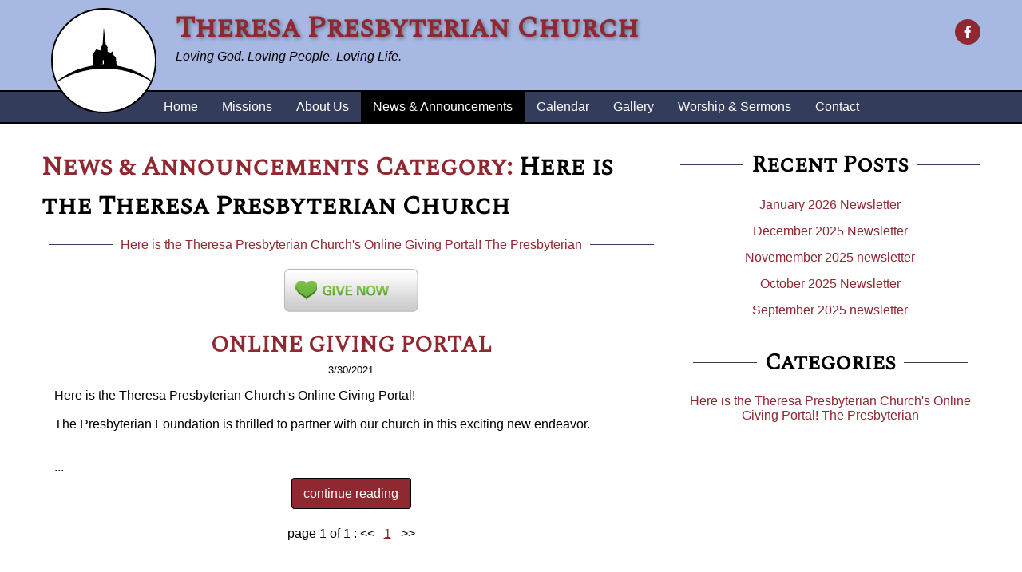

--- FILE ---
content_type: text/html
request_url: https://theresapres.org/blog/?cat=Here%20is%20the%20Theresa%20Presbyterian%20Church
body_size: 8669
content:

<!doctype html>
<html>
<head>
<base href="https://theresapres.org/">
<meta http-equiv="Content-Type" content="text/html; charset=iso-8859-1">
<meta name="viewport" content="width=device-width, initial-scale=1">
<title>News & Announcements</title>

<meta name="description" content="Theresa Presbyterian Church">
<meta name="keywords" content="Theresa Presbyterian Church, Theresa NY Church, Pastor Betsy Westman">
<link rel="shortcut icon" href="https://theresapres.org/assets/design/icon.png" type="image/x-icon"/>
<link rel="apple-touch-icon" href="https://theresapres.org/assets/design/icon.png" type="image/x-icon"/>
<link rel="android-touch-icon" href="https://theresapres.org/assets/design/icon.png" type="image/x-icon"/>

    <!--Open Graph Meta Tags-->
    <meta property="og:title" content="Theresa Presbyterian Church" />
    <meta property="og:type" content="Religious Organization" />
    <meta property="og:url" content="https://theresapres.org/" />
    <meta property="og:image" content="https://theresapres.org/" />
    <meta property="og:site_name" content="Theresa Presbyterian Church" />
    <meta property="og:description" content="Theresa Presbyterian Church" />
    <meta property="og:latitude" content="44.21457" />
    <meta property="og:longitude" content="-75.795967" />
    <meta property="og:street-address" content="117 Riverside Ave" />
    <meta property="og:locality" content="Theresa" />
    <meta property="og:region" content="NY " />
    <meta property="og:postal-code" content="13691" />
    <meta property="og:country-name" content="United States" />
    <meta property="og:phone_number" content="315-628-5026" />


<link rel="stylesheet" href="includes/styles.css" type="text/css">
<link rel="stylesheet" href="scripts/magnific-popup.css"> 
	<!-- Start WOWSlider.com HEAD section -->
	<link rel="stylesheet" type="text/css" href="engine1/style.css" />
    <script src="//ajax.googleapis.com/ajax/libs/jquery/1.10.2/jquery.min.js"></script>
	<!-- End WOWSlider.com HEAD section -->
    <link rel="stylesheet" type="text/css" href="scripts/flexdropdown.css" />
    <script type="text/javascript" src="scripts/flexdropdown.js">
    /***********************************************
    * Flex Level Drop Down Menu- (c) Dynamic Drive DHTML code library (www.dynamicdrive.com)
    * This notice MUST stay intact for legal use
    * Visit Dynamic Drive at http://www.dynamicdrive.com/ for this script and 100s more
    ***********************************************/
    </script>
    <link rel="stylesheet" href="includes/socicon.css" />
    <link rel="stylesheet" href="scripts/mnav.css" />
    <script src="//ajax.googleapis.com/ajax/libs/jquery/1.10.2/jquery.min.js"></script>
    <script type="text/javascript" src="scripts/mnav.js"></script>
	<script type="text/javascript" src="scripts/jquery.magnific-popup.js"></script> 
    <script type="text/javascript" src="scripts/scrolltopcontrol.js"></script>
    <script>
    function clearText(thefield){
    if (thefield.defaultValue==thefield.value)
    thefield.value = ""
    }
    </script>
    <script src="https://www.google.com/recaptcha/api.js" async defer></script>
</head>
<body>

 <div class="gridContainer clearfix header">
  <div id="header">
    <div id="modules">
		<span class="mobile-hide"></span>
       
<a href="https://www.facebook.com/Theresa-Presbyterian-Church-1496018020485715/" target="_blank"><span class="socicon socicon-facebook"></span></a>

    </div>
    <a href="https://theresapres.org/"><img class="logo" src="assets/design/icon.png" alt="Theresa Presbyterian Church"/></a>
	<h2>Theresa Presbyterian Church</h2>
    <h3>Loving God. Loving People. Loving Life.<br></h3>
    <br class="clearfloat">
  </div>
</div>
<div class="gridContainer clearfix nav">
    <div id="navigation"><a href="https://theresapres.org/" data-flexmenu="flexmenu0">Home</a><a href="missions" data-flexmenu="flexmenu3">Missions</a><a href="about" data-flexmenu="flexmenu1">About Us</a><ul id="flexmenu1" class="flexdropdownmenu"><li><a href="about">Our Community</a></li><li><a href="about/history" data-flexmenu="flexmenu2">History</a></li></ul><a href="blog" class="active">News & Announcements</a><a href="calendar">Calendar</a><a href="photos">Gallery</a><a href="audio">Worship & Sermons</a><a href="contact">Contact</a><br class="clearfloat"></div>
    <div id="navigationmobile"><div id="nav-demo">
	<h2>Navigation</h2>
    <ul>
	  <li><a href="https://theresapres.org/">Home</a></li>
	  <li><a href="missions/">Missions</a></li>
	  <li><a href="about/">About Us</a><ul>
		<li><a href="about/history/">History</a></li>
		</ul></li>
  <li><a href="blog">News & Announcements</a></li>
  <li><a href="calendar">Calendar</a></li>
  <li><a href="photos">Gallery</a></li>
  <li><a href="audio">Worship & Sermons</a></li>
  <li><a href="contact">Contact</a></li>
    </ul>
</div>
<script type="text/javascript">$(function() {$('#nav-demo').Mnav({mobileButtonPos: 'right'});});</script></div>
</div>

<div class="gridContainer clearfix maincontent">
  <div id="maincontent">
     
<div class="col2-3">

	<h1>News & Announcements Category: <span style="color:#000;">Here is the Theresa Presbyterian Church</span></h1>



<a name="23"></a>
<div id="blogentry"><div style="width: 100%; text-align: center; margin-bottom: 20px;"><div class="category"><a href='blog/?cat=Here is the Theresa Presbyterian Church's Online Giving Portal! The Presbyterian '>Here is the Theresa Presbyterian Church's Online Giving Portal! The Presbyterian </a></div></div><p align=center><a href='blog/?q=detail&nid=23' title='ONLINE GIVING PORTAL'><img class='enlarge' src='/assets/photos/give button.jpg' alt='ONLINE GIVING PORTAL' title='ONLINE GIVING PORTAL'></a></p>
	<h2><a href="blog/?q=detail&nid=23" title="ONLINE GIVING PORTAL">ONLINE GIVING PORTAL</a></h2>
	<p align="center"><small>3/30/2021</small></p>
    <p>Here is the Theresa Presbyterian Church's Online Giving Portal!&nbsp;<br><br>
The Presbyterian Foundation is thrilled to partner with our church in this exciting new endeavor.&nbsp;&nbsp;<br><br>
<br>...</p>
    <p align="center"><a class="button" href="blog/?q=detail&nid=23" title="ONLINE GIVING PORTAL">continue reading</a></p>
</div>
<br class='clearfloat'><table border='0' cellpadding='2' cellspacing='0' width='100%'><tr><td align='center'><span class='txtsmall'>page&nbsp;1&nbsp;of&nbsp;1&nbsp;:&nbsp;</span><span class='txtsmall2'>&lt;&lt;&nbsp;&nbsp;&nbsp;</span><span class='txtsmall'><a href='blog/?page=1' class='small'>1</a>&nbsp;</span><span class='txtsmall2'>&nbsp;&nbsp;&gt;&gt;</span></td></tr></table>
<br class="clearfloat">
</div>
<div class="col1-3" style="overflow: hidden;">
	
	<div style="width: 100%; text-align: center; margin-bottom: 20px;"><h2 align="center" class="category">Recent Posts</h2></div>
	
		<p align="center"><a style="text-decoration: none;" href="https://docs.google.com/presentation/d/1VQmTNMwcn2j3kt97WRkV-t0uhnpbp7M0R1Ga6O-nT6U/edit?usp=sharing">January 2026 Newsletter</a></p>
	
		<p align="center"><a style="text-decoration: none;" href="https://docs.google.com/presentation/d/1b-6IMiDI0taYPpLiPCd5fplnQBqNBGTNFIp5T2GPzOU/edit?usp=sharing">December 2025 Newsletter</a></p>
	
		<p align="center"><a style="text-decoration: none;" href="https://docs.google.com/presentation/d/1WVlFx5DfiURN0gimkrz_gEUmM1NSo3Iiqhm29E6KDi4/edit?usp=sharing">Novemember 2025 newsletter</a></p>
	
		<p align="center"><a style="text-decoration: none;" href="https://docs.google.com/presentation/d/19kbM7EivaIb0RmqONzVnrsqHQDKnXfUfwKfKArf5ttA/edit?usp=sharing">October 2025 Newsletter</a></p>
	
		<p align="center"><a style="text-decoration: none;" href="https://docs.google.com/presentation/d/1OTFlRDFDuSxXIqtyX9CWMLyqTm2FtZO3gGx6NVBLg0I/edit?usp=sharing">September 2025 newsletter</a></p>
	
	
	
	
	<div style="width: 100%; text-align: center; margin-top: 20px;"><h2 align="center" class="category">Categories</h2></div>
	<p align="center"><a style='text-decoration: none;' href='blog/?cat='></a><br><a style='text-decoration: none;' href='blog/?cat=Here is the Theresa Presbyterian Church's Online Giving Portal! The Presbyterian '>Here is the Theresa Presbyterian Church's Online Giving Portal! The Presbyterian </a><br></p>
</div>
<br class="clearfloat">
  <br class="clearfloat">
  </div>
</div>

<div class="gridContainer contact">
<iframe src="https://www.google.com/maps/embed?pb=!1m18!1m12!1m3!1d2859.6342109123448!2d-75.79595097287022!3d44.214599596279605!2m3!1f0!2f0!3f0!3m2!1i1024!2i768!4f13.1!3m3!1m2!1s0x0%3A0x4bbf839670f87542!2sTheresa+Presbyterian+Church!5e0!3m2!1sen!2sus!4v1510191116289" width="100%" height="350" frameborder="0" style="border:0" allowfullscreen></iframe>

<br class="clearfloat">
</div>

<div class="gridContainer clearfix footer">
  <div id="footer">
    <div class="col1-3"><h3><a href="https://theresapres.org/">Theresa Presbyterian Church</a></h3>      

<p>117 Riverside Ave<br>  PO Box 309<br>Theresa, NY 13691<br />315-628-5026<br> <span>--</span><br><span>theresapres@gmail.com</span>    </p>

<p>&copy; <span>2017 - 2026</span> All Rights Reserved</p>
      <p><small><a href="http://noleeo.com" target="_blank">Web Site Design & Hosting by Nolee-O Web Design</a></small></p>
        </div>
    <div class="col1-3">
        <!-- AddThis Button BEGIN -->
		<script type="text/javascript" src="//s7.addthis.com/js/300/addthis_widget.js#pubid=ra-4dc40f425d357724" async="async"></script>
		<div class="addthis_sharing_toolbox">Share our site:</div><br>
        <!-- AddThis Button END -->
        
<ul class="fnav">
  <li><a href="https://theresapres.org/">Home</a></li><li><a href='missions/' >Missions</a></li><li><a href='about/' >About Us</a></li>
  <li><a href="blog">News & Announcements</a></li>
  <li><a href="calendar">Calendar</a></li>
  <li><a href="photos">Gallery</a></li>
  <li><a href="audio">Worship & Sermons</a></li>
  <li><a href="contact">Contact</a></li></div>
	<div class="col1-3">
	
<a name="form"></a>
<h3>Contact</h3>
<SCRIPT LANGUAGE=javascript>
<!--
function validate2(contactForm2){
	if (contactForm2.FullName.value == "" || contactForm2.FullName.value.length < 2){
		alert("Please enter your Name.");
		contactForm2.FullName.focus();
		return false;
	}
	if (contactForm2.phone.value == "" || contactForm2.phone.value.length < 7){
		alert("Please enter your phone number.");
		contactForm2.phone.focus();
		return false;
	}
	if (contactForm2.Email.value == "" || contactForm2.Email.value.indexOf('@',1)== -1 || contactForm2.Email.value.indexOf('.',2)==-1){
		alert("Please enter your Email Address.");
		contactForm2.Email.focus();
		return false;
	}
	if (contactForm2.body.value == "" || contactForm2.body.value.length < 2){
		alert("Please enter your Comments.");
		contactForm2.body.focus();
		return false;
	}
return true;
}
//-->
</SCRIPT>
<form name="contactForm2" id="contactForm2" method="post" action="blog/?contactus=send#form" onsubmit="return validate2(this);">
    <div class="col" style="margin:2px 0;"><input class="srcfrm2" type="text" name="FullName" size="25" placeholder="Name" value=""></div>
    <div class="col" style="margin:2px 0;"><input class="srcfrm2" type="email" name="Email" size="25" placeholder="Email" value=""></div>
    <div class="col" style="margin:2px 0;"><input class="srcfrm2" type="tel" name="phone" size="25" placeholder="Phone" value=""></div>
    <div class="col" style="margin:2px 0;"><textarea name="body" rows="8" cols="35" class="gbmorelines" style="height:80px;" placeholder="Message"></textarea></div>

    <div class="col" style="text-align: center;"><div class="g-recaptcha" style="transform:scale(0.77);-webkit-transform:scale(0.77);transform-origin:0 0;-webkit-transform-origin:0 0;" data-sitekey="6LdrjToUAAAAAP7uzNYlprV3GOz47WWAuCDnC6l6"></div></div>
  	<div align="center"><input type="submit" value="Send" class="srcbttn" style="left: 0;" onclick="this.disabled=disabled" /></div>
  	<br class="clearfloat">
</form>


  </div>
  <br class="clearfloat">
  </div>
  <br class="clearfloat">
</div>
    <script type="text/javascript">
      $(document).ready(function() {
        $('.popup-gallery').magnificPopup({
          delegate: 'a',
          type: 'image',
          tLoading: 'Loading image #%curr%...',
          mainClass: 'mfp-img-mobile',
          gallery: {
            enabled: true,
            navigateByImgClick: true,
            preload: [0,1] // Will preload 0 - before current, and 1 after the current image
          },
          image: {
            tError: '<a href="%url%">The image #%curr%</a> could not be loaded.',
            titleSrc: function(item) {
              return item.el.attr('title') + '<small>Theresa Presbyterian Church</small>';
            }
          }
        });
      });
    </script>

	<script>

	
		//*** Single form disabling
		//if (typeof form[0] === "undefined")
		if (typeof document.forms['contactForm'] != 'undefined') {
			//alert(navigator.userAgent.toLowerCase().indexOf('firefox'));
			if(navigator.userAgent.toLowerCase().indexOf('firefox') == -1){
				document.querySelectorAll('#contactForm input, #contactForm select, #contactForm button, #contactForm textarea').forEach(elem => elem.disabled = true);
				document.querySelectorAll('#contactForm input, #contactForm select, #contactForm button, #contactForm textarea').forEach(elem => elem.style='pointer-events: none;');
			}
			document.getElementById("contactForm").setAttribute('onclick','jCap2Redir();');
		}
		if (typeof document.forms['contactForm2'] != 'undefined') {
			if(navigator.userAgent.toLowerCase().indexOf('firefox') == -1){
				document.querySelectorAll('#contactForm2 input, #contactForm2 select, #contactForm2 button, #contactForm2 textarea').forEach(elem => elem.disabled = true);
				document.querySelectorAll('#contactForm2 input, #contactForm2 select, #contactForm2 button, #contactForm2 textarea').forEach(elem => elem.style='pointer-events: none;');
			}
			document.getElementById("contactForm2").setAttribute('onclick','jCap2Redir();');
		}
	

	function jCap2Redir() {
		window.location.href = 'https://theresapres.org/jCap2/jCap2.asp';
		//$.magnificPopup.open({
		//    items: {
		//	src: 'https://theresapres.org/jCap2/jCap2.asp',
		//	type: 'iframe'
		//    }
		//});
	}
	</script>

</body>
</html>


--- FILE ---
content_type: text/html; charset=utf-8
request_url: https://www.google.com/recaptcha/api2/anchor?ar=1&k=6LdrjToUAAAAAP7uzNYlprV3GOz47WWAuCDnC6l6&co=aHR0cHM6Ly90aGVyZXNhcHJlcy5vcmc6NDQz&hl=en&v=PoyoqOPhxBO7pBk68S4YbpHZ&size=normal&anchor-ms=20000&execute-ms=30000&cb=w6pwawl2mp4w
body_size: 49402
content:
<!DOCTYPE HTML><html dir="ltr" lang="en"><head><meta http-equiv="Content-Type" content="text/html; charset=UTF-8">
<meta http-equiv="X-UA-Compatible" content="IE=edge">
<title>reCAPTCHA</title>
<style type="text/css">
/* cyrillic-ext */
@font-face {
  font-family: 'Roboto';
  font-style: normal;
  font-weight: 400;
  font-stretch: 100%;
  src: url(//fonts.gstatic.com/s/roboto/v48/KFO7CnqEu92Fr1ME7kSn66aGLdTylUAMa3GUBHMdazTgWw.woff2) format('woff2');
  unicode-range: U+0460-052F, U+1C80-1C8A, U+20B4, U+2DE0-2DFF, U+A640-A69F, U+FE2E-FE2F;
}
/* cyrillic */
@font-face {
  font-family: 'Roboto';
  font-style: normal;
  font-weight: 400;
  font-stretch: 100%;
  src: url(//fonts.gstatic.com/s/roboto/v48/KFO7CnqEu92Fr1ME7kSn66aGLdTylUAMa3iUBHMdazTgWw.woff2) format('woff2');
  unicode-range: U+0301, U+0400-045F, U+0490-0491, U+04B0-04B1, U+2116;
}
/* greek-ext */
@font-face {
  font-family: 'Roboto';
  font-style: normal;
  font-weight: 400;
  font-stretch: 100%;
  src: url(//fonts.gstatic.com/s/roboto/v48/KFO7CnqEu92Fr1ME7kSn66aGLdTylUAMa3CUBHMdazTgWw.woff2) format('woff2');
  unicode-range: U+1F00-1FFF;
}
/* greek */
@font-face {
  font-family: 'Roboto';
  font-style: normal;
  font-weight: 400;
  font-stretch: 100%;
  src: url(//fonts.gstatic.com/s/roboto/v48/KFO7CnqEu92Fr1ME7kSn66aGLdTylUAMa3-UBHMdazTgWw.woff2) format('woff2');
  unicode-range: U+0370-0377, U+037A-037F, U+0384-038A, U+038C, U+038E-03A1, U+03A3-03FF;
}
/* math */
@font-face {
  font-family: 'Roboto';
  font-style: normal;
  font-weight: 400;
  font-stretch: 100%;
  src: url(//fonts.gstatic.com/s/roboto/v48/KFO7CnqEu92Fr1ME7kSn66aGLdTylUAMawCUBHMdazTgWw.woff2) format('woff2');
  unicode-range: U+0302-0303, U+0305, U+0307-0308, U+0310, U+0312, U+0315, U+031A, U+0326-0327, U+032C, U+032F-0330, U+0332-0333, U+0338, U+033A, U+0346, U+034D, U+0391-03A1, U+03A3-03A9, U+03B1-03C9, U+03D1, U+03D5-03D6, U+03F0-03F1, U+03F4-03F5, U+2016-2017, U+2034-2038, U+203C, U+2040, U+2043, U+2047, U+2050, U+2057, U+205F, U+2070-2071, U+2074-208E, U+2090-209C, U+20D0-20DC, U+20E1, U+20E5-20EF, U+2100-2112, U+2114-2115, U+2117-2121, U+2123-214F, U+2190, U+2192, U+2194-21AE, U+21B0-21E5, U+21F1-21F2, U+21F4-2211, U+2213-2214, U+2216-22FF, U+2308-230B, U+2310, U+2319, U+231C-2321, U+2336-237A, U+237C, U+2395, U+239B-23B7, U+23D0, U+23DC-23E1, U+2474-2475, U+25AF, U+25B3, U+25B7, U+25BD, U+25C1, U+25CA, U+25CC, U+25FB, U+266D-266F, U+27C0-27FF, U+2900-2AFF, U+2B0E-2B11, U+2B30-2B4C, U+2BFE, U+3030, U+FF5B, U+FF5D, U+1D400-1D7FF, U+1EE00-1EEFF;
}
/* symbols */
@font-face {
  font-family: 'Roboto';
  font-style: normal;
  font-weight: 400;
  font-stretch: 100%;
  src: url(//fonts.gstatic.com/s/roboto/v48/KFO7CnqEu92Fr1ME7kSn66aGLdTylUAMaxKUBHMdazTgWw.woff2) format('woff2');
  unicode-range: U+0001-000C, U+000E-001F, U+007F-009F, U+20DD-20E0, U+20E2-20E4, U+2150-218F, U+2190, U+2192, U+2194-2199, U+21AF, U+21E6-21F0, U+21F3, U+2218-2219, U+2299, U+22C4-22C6, U+2300-243F, U+2440-244A, U+2460-24FF, U+25A0-27BF, U+2800-28FF, U+2921-2922, U+2981, U+29BF, U+29EB, U+2B00-2BFF, U+4DC0-4DFF, U+FFF9-FFFB, U+10140-1018E, U+10190-1019C, U+101A0, U+101D0-101FD, U+102E0-102FB, U+10E60-10E7E, U+1D2C0-1D2D3, U+1D2E0-1D37F, U+1F000-1F0FF, U+1F100-1F1AD, U+1F1E6-1F1FF, U+1F30D-1F30F, U+1F315, U+1F31C, U+1F31E, U+1F320-1F32C, U+1F336, U+1F378, U+1F37D, U+1F382, U+1F393-1F39F, U+1F3A7-1F3A8, U+1F3AC-1F3AF, U+1F3C2, U+1F3C4-1F3C6, U+1F3CA-1F3CE, U+1F3D4-1F3E0, U+1F3ED, U+1F3F1-1F3F3, U+1F3F5-1F3F7, U+1F408, U+1F415, U+1F41F, U+1F426, U+1F43F, U+1F441-1F442, U+1F444, U+1F446-1F449, U+1F44C-1F44E, U+1F453, U+1F46A, U+1F47D, U+1F4A3, U+1F4B0, U+1F4B3, U+1F4B9, U+1F4BB, U+1F4BF, U+1F4C8-1F4CB, U+1F4D6, U+1F4DA, U+1F4DF, U+1F4E3-1F4E6, U+1F4EA-1F4ED, U+1F4F7, U+1F4F9-1F4FB, U+1F4FD-1F4FE, U+1F503, U+1F507-1F50B, U+1F50D, U+1F512-1F513, U+1F53E-1F54A, U+1F54F-1F5FA, U+1F610, U+1F650-1F67F, U+1F687, U+1F68D, U+1F691, U+1F694, U+1F698, U+1F6AD, U+1F6B2, U+1F6B9-1F6BA, U+1F6BC, U+1F6C6-1F6CF, U+1F6D3-1F6D7, U+1F6E0-1F6EA, U+1F6F0-1F6F3, U+1F6F7-1F6FC, U+1F700-1F7FF, U+1F800-1F80B, U+1F810-1F847, U+1F850-1F859, U+1F860-1F887, U+1F890-1F8AD, U+1F8B0-1F8BB, U+1F8C0-1F8C1, U+1F900-1F90B, U+1F93B, U+1F946, U+1F984, U+1F996, U+1F9E9, U+1FA00-1FA6F, U+1FA70-1FA7C, U+1FA80-1FA89, U+1FA8F-1FAC6, U+1FACE-1FADC, U+1FADF-1FAE9, U+1FAF0-1FAF8, U+1FB00-1FBFF;
}
/* vietnamese */
@font-face {
  font-family: 'Roboto';
  font-style: normal;
  font-weight: 400;
  font-stretch: 100%;
  src: url(//fonts.gstatic.com/s/roboto/v48/KFO7CnqEu92Fr1ME7kSn66aGLdTylUAMa3OUBHMdazTgWw.woff2) format('woff2');
  unicode-range: U+0102-0103, U+0110-0111, U+0128-0129, U+0168-0169, U+01A0-01A1, U+01AF-01B0, U+0300-0301, U+0303-0304, U+0308-0309, U+0323, U+0329, U+1EA0-1EF9, U+20AB;
}
/* latin-ext */
@font-face {
  font-family: 'Roboto';
  font-style: normal;
  font-weight: 400;
  font-stretch: 100%;
  src: url(//fonts.gstatic.com/s/roboto/v48/KFO7CnqEu92Fr1ME7kSn66aGLdTylUAMa3KUBHMdazTgWw.woff2) format('woff2');
  unicode-range: U+0100-02BA, U+02BD-02C5, U+02C7-02CC, U+02CE-02D7, U+02DD-02FF, U+0304, U+0308, U+0329, U+1D00-1DBF, U+1E00-1E9F, U+1EF2-1EFF, U+2020, U+20A0-20AB, U+20AD-20C0, U+2113, U+2C60-2C7F, U+A720-A7FF;
}
/* latin */
@font-face {
  font-family: 'Roboto';
  font-style: normal;
  font-weight: 400;
  font-stretch: 100%;
  src: url(//fonts.gstatic.com/s/roboto/v48/KFO7CnqEu92Fr1ME7kSn66aGLdTylUAMa3yUBHMdazQ.woff2) format('woff2');
  unicode-range: U+0000-00FF, U+0131, U+0152-0153, U+02BB-02BC, U+02C6, U+02DA, U+02DC, U+0304, U+0308, U+0329, U+2000-206F, U+20AC, U+2122, U+2191, U+2193, U+2212, U+2215, U+FEFF, U+FFFD;
}
/* cyrillic-ext */
@font-face {
  font-family: 'Roboto';
  font-style: normal;
  font-weight: 500;
  font-stretch: 100%;
  src: url(//fonts.gstatic.com/s/roboto/v48/KFO7CnqEu92Fr1ME7kSn66aGLdTylUAMa3GUBHMdazTgWw.woff2) format('woff2');
  unicode-range: U+0460-052F, U+1C80-1C8A, U+20B4, U+2DE0-2DFF, U+A640-A69F, U+FE2E-FE2F;
}
/* cyrillic */
@font-face {
  font-family: 'Roboto';
  font-style: normal;
  font-weight: 500;
  font-stretch: 100%;
  src: url(//fonts.gstatic.com/s/roboto/v48/KFO7CnqEu92Fr1ME7kSn66aGLdTylUAMa3iUBHMdazTgWw.woff2) format('woff2');
  unicode-range: U+0301, U+0400-045F, U+0490-0491, U+04B0-04B1, U+2116;
}
/* greek-ext */
@font-face {
  font-family: 'Roboto';
  font-style: normal;
  font-weight: 500;
  font-stretch: 100%;
  src: url(//fonts.gstatic.com/s/roboto/v48/KFO7CnqEu92Fr1ME7kSn66aGLdTylUAMa3CUBHMdazTgWw.woff2) format('woff2');
  unicode-range: U+1F00-1FFF;
}
/* greek */
@font-face {
  font-family: 'Roboto';
  font-style: normal;
  font-weight: 500;
  font-stretch: 100%;
  src: url(//fonts.gstatic.com/s/roboto/v48/KFO7CnqEu92Fr1ME7kSn66aGLdTylUAMa3-UBHMdazTgWw.woff2) format('woff2');
  unicode-range: U+0370-0377, U+037A-037F, U+0384-038A, U+038C, U+038E-03A1, U+03A3-03FF;
}
/* math */
@font-face {
  font-family: 'Roboto';
  font-style: normal;
  font-weight: 500;
  font-stretch: 100%;
  src: url(//fonts.gstatic.com/s/roboto/v48/KFO7CnqEu92Fr1ME7kSn66aGLdTylUAMawCUBHMdazTgWw.woff2) format('woff2');
  unicode-range: U+0302-0303, U+0305, U+0307-0308, U+0310, U+0312, U+0315, U+031A, U+0326-0327, U+032C, U+032F-0330, U+0332-0333, U+0338, U+033A, U+0346, U+034D, U+0391-03A1, U+03A3-03A9, U+03B1-03C9, U+03D1, U+03D5-03D6, U+03F0-03F1, U+03F4-03F5, U+2016-2017, U+2034-2038, U+203C, U+2040, U+2043, U+2047, U+2050, U+2057, U+205F, U+2070-2071, U+2074-208E, U+2090-209C, U+20D0-20DC, U+20E1, U+20E5-20EF, U+2100-2112, U+2114-2115, U+2117-2121, U+2123-214F, U+2190, U+2192, U+2194-21AE, U+21B0-21E5, U+21F1-21F2, U+21F4-2211, U+2213-2214, U+2216-22FF, U+2308-230B, U+2310, U+2319, U+231C-2321, U+2336-237A, U+237C, U+2395, U+239B-23B7, U+23D0, U+23DC-23E1, U+2474-2475, U+25AF, U+25B3, U+25B7, U+25BD, U+25C1, U+25CA, U+25CC, U+25FB, U+266D-266F, U+27C0-27FF, U+2900-2AFF, U+2B0E-2B11, U+2B30-2B4C, U+2BFE, U+3030, U+FF5B, U+FF5D, U+1D400-1D7FF, U+1EE00-1EEFF;
}
/* symbols */
@font-face {
  font-family: 'Roboto';
  font-style: normal;
  font-weight: 500;
  font-stretch: 100%;
  src: url(//fonts.gstatic.com/s/roboto/v48/KFO7CnqEu92Fr1ME7kSn66aGLdTylUAMaxKUBHMdazTgWw.woff2) format('woff2');
  unicode-range: U+0001-000C, U+000E-001F, U+007F-009F, U+20DD-20E0, U+20E2-20E4, U+2150-218F, U+2190, U+2192, U+2194-2199, U+21AF, U+21E6-21F0, U+21F3, U+2218-2219, U+2299, U+22C4-22C6, U+2300-243F, U+2440-244A, U+2460-24FF, U+25A0-27BF, U+2800-28FF, U+2921-2922, U+2981, U+29BF, U+29EB, U+2B00-2BFF, U+4DC0-4DFF, U+FFF9-FFFB, U+10140-1018E, U+10190-1019C, U+101A0, U+101D0-101FD, U+102E0-102FB, U+10E60-10E7E, U+1D2C0-1D2D3, U+1D2E0-1D37F, U+1F000-1F0FF, U+1F100-1F1AD, U+1F1E6-1F1FF, U+1F30D-1F30F, U+1F315, U+1F31C, U+1F31E, U+1F320-1F32C, U+1F336, U+1F378, U+1F37D, U+1F382, U+1F393-1F39F, U+1F3A7-1F3A8, U+1F3AC-1F3AF, U+1F3C2, U+1F3C4-1F3C6, U+1F3CA-1F3CE, U+1F3D4-1F3E0, U+1F3ED, U+1F3F1-1F3F3, U+1F3F5-1F3F7, U+1F408, U+1F415, U+1F41F, U+1F426, U+1F43F, U+1F441-1F442, U+1F444, U+1F446-1F449, U+1F44C-1F44E, U+1F453, U+1F46A, U+1F47D, U+1F4A3, U+1F4B0, U+1F4B3, U+1F4B9, U+1F4BB, U+1F4BF, U+1F4C8-1F4CB, U+1F4D6, U+1F4DA, U+1F4DF, U+1F4E3-1F4E6, U+1F4EA-1F4ED, U+1F4F7, U+1F4F9-1F4FB, U+1F4FD-1F4FE, U+1F503, U+1F507-1F50B, U+1F50D, U+1F512-1F513, U+1F53E-1F54A, U+1F54F-1F5FA, U+1F610, U+1F650-1F67F, U+1F687, U+1F68D, U+1F691, U+1F694, U+1F698, U+1F6AD, U+1F6B2, U+1F6B9-1F6BA, U+1F6BC, U+1F6C6-1F6CF, U+1F6D3-1F6D7, U+1F6E0-1F6EA, U+1F6F0-1F6F3, U+1F6F7-1F6FC, U+1F700-1F7FF, U+1F800-1F80B, U+1F810-1F847, U+1F850-1F859, U+1F860-1F887, U+1F890-1F8AD, U+1F8B0-1F8BB, U+1F8C0-1F8C1, U+1F900-1F90B, U+1F93B, U+1F946, U+1F984, U+1F996, U+1F9E9, U+1FA00-1FA6F, U+1FA70-1FA7C, U+1FA80-1FA89, U+1FA8F-1FAC6, U+1FACE-1FADC, U+1FADF-1FAE9, U+1FAF0-1FAF8, U+1FB00-1FBFF;
}
/* vietnamese */
@font-face {
  font-family: 'Roboto';
  font-style: normal;
  font-weight: 500;
  font-stretch: 100%;
  src: url(//fonts.gstatic.com/s/roboto/v48/KFO7CnqEu92Fr1ME7kSn66aGLdTylUAMa3OUBHMdazTgWw.woff2) format('woff2');
  unicode-range: U+0102-0103, U+0110-0111, U+0128-0129, U+0168-0169, U+01A0-01A1, U+01AF-01B0, U+0300-0301, U+0303-0304, U+0308-0309, U+0323, U+0329, U+1EA0-1EF9, U+20AB;
}
/* latin-ext */
@font-face {
  font-family: 'Roboto';
  font-style: normal;
  font-weight: 500;
  font-stretch: 100%;
  src: url(//fonts.gstatic.com/s/roboto/v48/KFO7CnqEu92Fr1ME7kSn66aGLdTylUAMa3KUBHMdazTgWw.woff2) format('woff2');
  unicode-range: U+0100-02BA, U+02BD-02C5, U+02C7-02CC, U+02CE-02D7, U+02DD-02FF, U+0304, U+0308, U+0329, U+1D00-1DBF, U+1E00-1E9F, U+1EF2-1EFF, U+2020, U+20A0-20AB, U+20AD-20C0, U+2113, U+2C60-2C7F, U+A720-A7FF;
}
/* latin */
@font-face {
  font-family: 'Roboto';
  font-style: normal;
  font-weight: 500;
  font-stretch: 100%;
  src: url(//fonts.gstatic.com/s/roboto/v48/KFO7CnqEu92Fr1ME7kSn66aGLdTylUAMa3yUBHMdazQ.woff2) format('woff2');
  unicode-range: U+0000-00FF, U+0131, U+0152-0153, U+02BB-02BC, U+02C6, U+02DA, U+02DC, U+0304, U+0308, U+0329, U+2000-206F, U+20AC, U+2122, U+2191, U+2193, U+2212, U+2215, U+FEFF, U+FFFD;
}
/* cyrillic-ext */
@font-face {
  font-family: 'Roboto';
  font-style: normal;
  font-weight: 900;
  font-stretch: 100%;
  src: url(//fonts.gstatic.com/s/roboto/v48/KFO7CnqEu92Fr1ME7kSn66aGLdTylUAMa3GUBHMdazTgWw.woff2) format('woff2');
  unicode-range: U+0460-052F, U+1C80-1C8A, U+20B4, U+2DE0-2DFF, U+A640-A69F, U+FE2E-FE2F;
}
/* cyrillic */
@font-face {
  font-family: 'Roboto';
  font-style: normal;
  font-weight: 900;
  font-stretch: 100%;
  src: url(//fonts.gstatic.com/s/roboto/v48/KFO7CnqEu92Fr1ME7kSn66aGLdTylUAMa3iUBHMdazTgWw.woff2) format('woff2');
  unicode-range: U+0301, U+0400-045F, U+0490-0491, U+04B0-04B1, U+2116;
}
/* greek-ext */
@font-face {
  font-family: 'Roboto';
  font-style: normal;
  font-weight: 900;
  font-stretch: 100%;
  src: url(//fonts.gstatic.com/s/roboto/v48/KFO7CnqEu92Fr1ME7kSn66aGLdTylUAMa3CUBHMdazTgWw.woff2) format('woff2');
  unicode-range: U+1F00-1FFF;
}
/* greek */
@font-face {
  font-family: 'Roboto';
  font-style: normal;
  font-weight: 900;
  font-stretch: 100%;
  src: url(//fonts.gstatic.com/s/roboto/v48/KFO7CnqEu92Fr1ME7kSn66aGLdTylUAMa3-UBHMdazTgWw.woff2) format('woff2');
  unicode-range: U+0370-0377, U+037A-037F, U+0384-038A, U+038C, U+038E-03A1, U+03A3-03FF;
}
/* math */
@font-face {
  font-family: 'Roboto';
  font-style: normal;
  font-weight: 900;
  font-stretch: 100%;
  src: url(//fonts.gstatic.com/s/roboto/v48/KFO7CnqEu92Fr1ME7kSn66aGLdTylUAMawCUBHMdazTgWw.woff2) format('woff2');
  unicode-range: U+0302-0303, U+0305, U+0307-0308, U+0310, U+0312, U+0315, U+031A, U+0326-0327, U+032C, U+032F-0330, U+0332-0333, U+0338, U+033A, U+0346, U+034D, U+0391-03A1, U+03A3-03A9, U+03B1-03C9, U+03D1, U+03D5-03D6, U+03F0-03F1, U+03F4-03F5, U+2016-2017, U+2034-2038, U+203C, U+2040, U+2043, U+2047, U+2050, U+2057, U+205F, U+2070-2071, U+2074-208E, U+2090-209C, U+20D0-20DC, U+20E1, U+20E5-20EF, U+2100-2112, U+2114-2115, U+2117-2121, U+2123-214F, U+2190, U+2192, U+2194-21AE, U+21B0-21E5, U+21F1-21F2, U+21F4-2211, U+2213-2214, U+2216-22FF, U+2308-230B, U+2310, U+2319, U+231C-2321, U+2336-237A, U+237C, U+2395, U+239B-23B7, U+23D0, U+23DC-23E1, U+2474-2475, U+25AF, U+25B3, U+25B7, U+25BD, U+25C1, U+25CA, U+25CC, U+25FB, U+266D-266F, U+27C0-27FF, U+2900-2AFF, U+2B0E-2B11, U+2B30-2B4C, U+2BFE, U+3030, U+FF5B, U+FF5D, U+1D400-1D7FF, U+1EE00-1EEFF;
}
/* symbols */
@font-face {
  font-family: 'Roboto';
  font-style: normal;
  font-weight: 900;
  font-stretch: 100%;
  src: url(//fonts.gstatic.com/s/roboto/v48/KFO7CnqEu92Fr1ME7kSn66aGLdTylUAMaxKUBHMdazTgWw.woff2) format('woff2');
  unicode-range: U+0001-000C, U+000E-001F, U+007F-009F, U+20DD-20E0, U+20E2-20E4, U+2150-218F, U+2190, U+2192, U+2194-2199, U+21AF, U+21E6-21F0, U+21F3, U+2218-2219, U+2299, U+22C4-22C6, U+2300-243F, U+2440-244A, U+2460-24FF, U+25A0-27BF, U+2800-28FF, U+2921-2922, U+2981, U+29BF, U+29EB, U+2B00-2BFF, U+4DC0-4DFF, U+FFF9-FFFB, U+10140-1018E, U+10190-1019C, U+101A0, U+101D0-101FD, U+102E0-102FB, U+10E60-10E7E, U+1D2C0-1D2D3, U+1D2E0-1D37F, U+1F000-1F0FF, U+1F100-1F1AD, U+1F1E6-1F1FF, U+1F30D-1F30F, U+1F315, U+1F31C, U+1F31E, U+1F320-1F32C, U+1F336, U+1F378, U+1F37D, U+1F382, U+1F393-1F39F, U+1F3A7-1F3A8, U+1F3AC-1F3AF, U+1F3C2, U+1F3C4-1F3C6, U+1F3CA-1F3CE, U+1F3D4-1F3E0, U+1F3ED, U+1F3F1-1F3F3, U+1F3F5-1F3F7, U+1F408, U+1F415, U+1F41F, U+1F426, U+1F43F, U+1F441-1F442, U+1F444, U+1F446-1F449, U+1F44C-1F44E, U+1F453, U+1F46A, U+1F47D, U+1F4A3, U+1F4B0, U+1F4B3, U+1F4B9, U+1F4BB, U+1F4BF, U+1F4C8-1F4CB, U+1F4D6, U+1F4DA, U+1F4DF, U+1F4E3-1F4E6, U+1F4EA-1F4ED, U+1F4F7, U+1F4F9-1F4FB, U+1F4FD-1F4FE, U+1F503, U+1F507-1F50B, U+1F50D, U+1F512-1F513, U+1F53E-1F54A, U+1F54F-1F5FA, U+1F610, U+1F650-1F67F, U+1F687, U+1F68D, U+1F691, U+1F694, U+1F698, U+1F6AD, U+1F6B2, U+1F6B9-1F6BA, U+1F6BC, U+1F6C6-1F6CF, U+1F6D3-1F6D7, U+1F6E0-1F6EA, U+1F6F0-1F6F3, U+1F6F7-1F6FC, U+1F700-1F7FF, U+1F800-1F80B, U+1F810-1F847, U+1F850-1F859, U+1F860-1F887, U+1F890-1F8AD, U+1F8B0-1F8BB, U+1F8C0-1F8C1, U+1F900-1F90B, U+1F93B, U+1F946, U+1F984, U+1F996, U+1F9E9, U+1FA00-1FA6F, U+1FA70-1FA7C, U+1FA80-1FA89, U+1FA8F-1FAC6, U+1FACE-1FADC, U+1FADF-1FAE9, U+1FAF0-1FAF8, U+1FB00-1FBFF;
}
/* vietnamese */
@font-face {
  font-family: 'Roboto';
  font-style: normal;
  font-weight: 900;
  font-stretch: 100%;
  src: url(//fonts.gstatic.com/s/roboto/v48/KFO7CnqEu92Fr1ME7kSn66aGLdTylUAMa3OUBHMdazTgWw.woff2) format('woff2');
  unicode-range: U+0102-0103, U+0110-0111, U+0128-0129, U+0168-0169, U+01A0-01A1, U+01AF-01B0, U+0300-0301, U+0303-0304, U+0308-0309, U+0323, U+0329, U+1EA0-1EF9, U+20AB;
}
/* latin-ext */
@font-face {
  font-family: 'Roboto';
  font-style: normal;
  font-weight: 900;
  font-stretch: 100%;
  src: url(//fonts.gstatic.com/s/roboto/v48/KFO7CnqEu92Fr1ME7kSn66aGLdTylUAMa3KUBHMdazTgWw.woff2) format('woff2');
  unicode-range: U+0100-02BA, U+02BD-02C5, U+02C7-02CC, U+02CE-02D7, U+02DD-02FF, U+0304, U+0308, U+0329, U+1D00-1DBF, U+1E00-1E9F, U+1EF2-1EFF, U+2020, U+20A0-20AB, U+20AD-20C0, U+2113, U+2C60-2C7F, U+A720-A7FF;
}
/* latin */
@font-face {
  font-family: 'Roboto';
  font-style: normal;
  font-weight: 900;
  font-stretch: 100%;
  src: url(//fonts.gstatic.com/s/roboto/v48/KFO7CnqEu92Fr1ME7kSn66aGLdTylUAMa3yUBHMdazQ.woff2) format('woff2');
  unicode-range: U+0000-00FF, U+0131, U+0152-0153, U+02BB-02BC, U+02C6, U+02DA, U+02DC, U+0304, U+0308, U+0329, U+2000-206F, U+20AC, U+2122, U+2191, U+2193, U+2212, U+2215, U+FEFF, U+FFFD;
}

</style>
<link rel="stylesheet" type="text/css" href="https://www.gstatic.com/recaptcha/releases/PoyoqOPhxBO7pBk68S4YbpHZ/styles__ltr.css">
<script nonce="tq7LcUymkZ91EKJgYLEf4g" type="text/javascript">window['__recaptcha_api'] = 'https://www.google.com/recaptcha/api2/';</script>
<script type="text/javascript" src="https://www.gstatic.com/recaptcha/releases/PoyoqOPhxBO7pBk68S4YbpHZ/recaptcha__en.js" nonce="tq7LcUymkZ91EKJgYLEf4g">
      
    </script></head>
<body><div id="rc-anchor-alert" class="rc-anchor-alert"></div>
<input type="hidden" id="recaptcha-token" value="[base64]">
<script type="text/javascript" nonce="tq7LcUymkZ91EKJgYLEf4g">
      recaptcha.anchor.Main.init("[\x22ainput\x22,[\x22bgdata\x22,\x22\x22,\[base64]/[base64]/[base64]/bmV3IHJbeF0oY1swXSk6RT09Mj9uZXcgclt4XShjWzBdLGNbMV0pOkU9PTM/bmV3IHJbeF0oY1swXSxjWzFdLGNbMl0pOkU9PTQ/[base64]/[base64]/[base64]/[base64]/[base64]/[base64]/[base64]/[base64]\x22,\[base64]\x22,\x22TxNPNcKLwqDDqGgLeHA/wo0KOmbDu0vCnCl9Q8O6w7M9w6nCuH3DkmDCpzXDpmDCjCfDpsKXScKcQwoAw4AjIyhpw7Y7w74BMcK1LgEmR0U1OjUXwr7Cn0DDjwrCosOmw6EvwoIMw6zDisKPw4dsRMOEwqvDu8OEPyTCnmbDncKlwqA8wpYew4Q/BWTCtWBYw7cOfxbCssOpEsOIcnnCumsyIMOawqYrdW8PHcODw4bCvjUvwobDosKWw4vDjMOqHRtWR8KCwrzCssOmdD/[base64]/DrSDDkCo5HsKiB8O1QRfDgcKLBUwbw4zCiATCjmktwr/[base64]/CsE8yFWXDu8K2OcOhSy/DrEVAKcKVwqp8MgnClRZLw5pHw5rCncO5wrZpXWzCliXCvSgFw5fDkj0CwpXDm19Nwo/[base64]/d23DpMKqw7nDqj/[base64]/Cv3rCtMKIw5rCssOQYMOjw7wwwo/CjsKJFGAdUTJNAcKiwqrCh2vDmQrCoBYawp0OwoPCpMOIUsKdLQ7DsXUJWMOdwrrCg1xab1sHwq/[base64]/[base64]/CtsKpw5NkUMOtXHHDlcOZIyTCisKXccK9BUZ/VF1Bw5A7aWNUUMO7Y8Kww73CjMKmw5kWf8K9UsOjTjx7d8ORwpbDtgbDmk/DoCrCi2RpQ8K6XcOew4MHw64mwrRYNSfCnsK4RiTDmMK0WMKLw69pw45JKcKAw7vCsMO4wrHDuCTDp8K3w6bCvsKeY2fCm1Y5WMOcwr/DssKdwqZzMT4xCQzClwxEwrXCoWkNw7HCmMONw5LCssOiwq3Ds3TDnMOTw5bDn0LCmXTCpcKLIyxZwo1yZ1LCisOYw5HCiGHDjHPDqsODFSp7wo89w7AVcgwjf1AkWwJxIMKHIsOVE8KPwoTCnS/Ct8Orw5N1RCZeB3DChnUPw4PCo8OGw6vCkE9RwrLDtjBIw4LCrhBUw5YYUsKowoBfFMKuw70cUQQ8w6HDgkZfK0lyWcK/w6RkTiIREMK0Zw3Dt8KWIG7Cq8KoPMOPCk/[base64]/w75aIGfCo8OPw4vDhAfDoiPCvyrCoMOww7wSw5QOwqDCnm7CjMORJcK7w59Nf3dww7Idwo9QSVxeWMKZw5h+w6bDqgkbwprCv0jCt3nCjkRBwoPChcKqw5fCpVA3w45Iwq92OsKaw77ClsOQwoXDosKSYkFbwrbChsKyLj/[base64]/DtHjDmcOIw4HCjQxUwq9PS8OsOcK6N8OfwrHCssKXf8Kfwr9VOC1ieMKGbMOVw5wAw6VYecKcw6MnNhEBw4lPHMO3wpUWw5XCsUk/bADDi8O0wq7CpcOnWzDChMOgwp8ewpcew4xUF8O5RWlxOMOuN8KqVcKBFknCuzRkwpDDmQEpwpN0wqZbw5bCgmYeNMOBwqLDhnAAw7/DmB/CiMOnTGLDvMK9NkhPbnoQDsKtwqXDsznCicOVw5HDsF3DgcOiDgPDhABAwoE+w7RNwqzCusKXwqAkI8KXYT3CgTHDoDDCuBrCg3sXw4XDm8KiOC0Mw48vZcO/wqwGfsORZ2V3QsOaG8OGWMOcwrXCrknDs14QI8OUN0vDucKMwpTCvHNuwpE+IMOgOcKcwqLDnSRhw63DrXFbwrHCkcK9wq/DgMOTwrPChFnDvARGw4zCuQfDoMKsfFU3w6/DgsKtJ3bCucKPw6EyKmrCvXLChMKZw7HCsBEYw7DDqSbCrsO/w7UJwpADw5LDtRMbAMO/w7bDk0UVFcOaS8KCJgvDocKdSTHDkcKew6w2w5k4PBnCnMOywq0ka8OAwqMvQMOKS8OsOsOZKzFQw7c5wplIw7HClnjCszfCmsOcwrPCjcOkM8KVw4nCmhPDi8OoA8OfFmU2EwQwasKHwrvCrikrw5zDl3vCgArDnwVIwp/DgcKjw7ByEGU4worCulPDkcKBBB4sw7dqRMKaw7UUwpZ/[base64]/[base64]/Do1EHX2c2Qi3CkcK/[base64]/Dji5Qw6BNwpNawqHCiyFpwp3Cmk4HBsKCwqZxwpXCrcKWw5kxwowqHsKtRlLDh2BKNMKaBxUfwqjCvMOKSMOUFVwhw6xWe8KZOcKYw61Jw6TDucKFYDc0w4EAwovCmhTCocOkfsOKIRnDiMKmw5lQwrhBw4rDqHfCnWh8w7RBdC7DuhE1NsOVwprDv2ofw5PDlMO/TUUgw43ClsO6w6PDkMOeTzp0w4sPwprCiT4xQjfDoQLCpsOkw7bCslx3B8KNC8Oiwr/[base64]/DkATCu8OOZ11ewrNiBEfCo8K8DMK3w6l2wohhw6HDkcKVw4lowrDCpsKTwrLCihYmUi7CgMKywpfDm1J9w4Qpw6DDiwN7wrTCj0vDp8K4w41uw53DqMONw6AnVsO/LMORwqXDjcK1woxLW2E1w5IFw5jCkjjChhwEQn4oEmnCrMKlfsKXwoN1I8OnW8KATRhGVcOLKT0rwqFjw4cwOsKvW8OSwo3CiVfCvwUnGsKYwrHClzhGcMO7B8KtVyRnw7HDkMKGHH/Dt8Oaw5U2f2rCmMKyw6MWSMKuPFbDslJ/w5FCwqPDqcKFRsOxwq3DucKAwr/[base64]/Dt8Kgw7B/woPDncKeYcKqRC0ZdAl6TMO2w53Ci8K+Yz9hw60xw5zDtMOKw78Mw7TDug0iw4vCuxXCmFPCu8KIw7wEw7vCtcOJwrcKw6vCisOHwqbDs8KqEMOQF2/[base64]/[base64]/[base64]/DiMK+w7/Cv8KGK8KCAx0sfkfDlsKLw7ktHcO4w7fCrUnChsOZw5/[base64]/Dm8OmWcOTTCNKwrY9LsOLIsKJw5TDhllswoduPmJPwqvDscK/AMO/wpAgw7TDssO/wqPCnT5AH8KwRMOlGlvCvWjCoMODwr7Cv8KCwrHDjcO+GFtqwo9USABFQsOsWifCnMObT8KjSMKvwqPDtzfDils5wrJlwplKwqbDv3QdNcOQwrDDq2N1w7odNMKywq7CgMOcw5l/KMKUAlxGwrvDr8K4Z8KBecOZPcOzw4dow5DDmXZ7w7tMEUcrw4XDtcKqwqTCvjQIZsOaw4bCrsK7O8OoQMO+YzZkw5ttw77CpsKAw6TCpsKqFcOOwpVpwo4uY8KmwoPCpVsYasKAEMO0wrFRC23DmAnDp1bDlm7DhcKTw49Vw67Dg8Oyw49VOnPCjwfDoAVBw78rV2/CtHjCs8Oqw45TC0A3wpDCu8KXw7fDtcKjJiYbw50QwoFbITF9TcK9fQHDncOlw6vCucKowpDDrsKAwrrCpxvCjMO2GArCgSYZNGJrwofDicO2DMKFKsKvCiXDgMKgw5dLaMK/OCFTd8KuU8KbVR/Ci0zChMOCw4/DqcKrU8OGwq7Dt8Kww5bDv24zw6Ahw4seG1IYelRLw6rClmXCtFDDmTzDqg/CskLDqnXCrsOjw7o6cmrCoUdLPsOUwqFGwpLDucK5wpE/w4UxesKfI8Kiw6dPCMKyw6fCosKZw4o8w5lew6YUwqBjIsO7wrdMGxXCrEIew4jCrijDm8Otw48WUlvDphpQwr4gwpMPPsOTQMOUwrc5w7ZIw6lywqoRZGrDiCvCnBnDjnBQw67Dh8K/ZcOIw7PCgcOMwrfCtMK5w5/[base64]/[base64]/Dn1PCt8KNJMOEEcOBSsOZJgDDon9xw4dQccOEBRx/[base64]/[base64]/Ch8Knw5vDkWnCjMKXwpU5BMOGAMK8QMKiwqZhw4/[base64]/DrcKfwp8ZwoLCqcOhw4paw5JAwrDDusOmw4XCkwDDkTbClcOYamfCosKbM8K1wrfCp1bDlcKAw4Ndd8Kkw6AZEsOlK8KmwoY0c8KPw6rCiMO3Wy3DqXLDvFgrwrA3VBFKMxvDrWXClcKrHSV2w58Uwr50w6rDrsKKw7wsPcKsw7xfwoEfwpDCnx/DulLCrsKQw5XDsUrCpsOqwo/CvQvCusOiSMKmHSvCtxfClXLDhMONJFpqwonDncOyw7JkdA5cwqrDiynCg8K3RR/Cq8KFw4/CuMKHw6nCscKkwqgPwqLCoUbCkBPCiHbDiMKKOzzDt8KlJMOQQMO1FFlYw6HCkkfCgFwkw6rCt8OSwpp5CMKkKQ5wAcKyw4cAwqrClsORLMKGfg0kwpjDtGLDgEs2LmXDkcOGwpNSw41cwq7CmmTCtMOpRMOOwosODcOTB8KHw4XDvV4dO8OsTUbDuRzDqj9rc8Otw6/[base64]/[base64]/wrnChcO5ZgcewrbDo8OtwrBxWyvCjsKMw5Nuw5TCjMO5LMOUFxhuwrvCg8O+w4RSwr3Co37DtRxQdcKCw7sBQz8/[base64]/CrMK9w5LDqU4Tw43Cm8Oabikdw6klbsKid8K5HTXCicKDw70rOmrCmsOSDcK1w7sFwr3DogjCg0TDniJrw58WwrLDtsO1wpMWc3DDl8ObwrnDsxptw7jDi8KcAcOWw7rDn0/[base64]/[base64]/DmXvCmxTDlMKlwpVZw6jCnnphJcKSVijDsD1IGznCkyzDmsOrw77CmMKRwp/[base64]/DtC/CjcO7w7pNwpMQw4LCiU/Cr8Kgwpdpwox4wo5Rw7oRHw7CjMO8wpEqAcKMfMOjwp4HaAJtLxkAAcKhw6I7w4XChF8qwqXDjGwDYcKaDcK2bcKdWMKWw7deOcOww4o5wq/DpT4BwogZCMOywqQaIn10wrwmMELDoUR/w49UBcOVw5jCqsK1WUlGwpQZNwLCoBnDn8ORw50Gwoh0w5HDgHjCucORwqPDicOQUz0hw5nCikXCj8OqcAzDrcKIJ8K+wqfCoGfCosOfEsKsC33DpylGwpPDi8OSfcKWwpXDqcKqw5nDjTszw6zCsWM9wpdYwo5YwqrDu8KoDl7DtAtWHgZUfz1obsO/wplzW8Onwq9jw7rDnMKKH8OUwq1NHzxaw61AJjVGw4cxF8O1DwEWwobDk8KzwpYLVsOqfMOfw5nChsKwwox+wqvClcKvAMK7woXDhmbCnBpJAMOYbULCllPCrm0/aEvCvMKpwosZwppaTMORfizCgMONw4bDnMOgcGvDmsOWwqV+wqx8PHFBNcOYUSdNwq/CrcO/YS4UbGd9IcOMT8OQNDnCrhAbXcK6IsOhTQYjw6rDpMOCZ8OSwp8ZfHjDjk9GTB/DjsOuw6bDpgPCnQzDvUfDvsOwFBJVfcKNSH5WwpIFwp/[base64]/CmMK6ClrCt0F3w6s9wqTDoFzCjVF9w70YwpF6w6g3wrjDig8YRsOycMOKw6XCrcOKw6p4wq/[base64]/w6BXwoXDshnCosKaw5TCpMOWwpNnw5DDmMK4fxXDiTpWNS/DhwcCw7QBOV3DnSrCo8K0VWXDu8Kaw5UGLjxAX8OWNMKOw6rDl8KWw7LCjkoDFH3CjcO+eMKwwohDOEXCgsKAwrPDjB42eUzDosOHa8K1wp7CiQp5wrVAwrPCk8OucMKvw6TCh1/CtywPw6vCmBlDworDk8OrwrrCjcOodcOawpzCgmvCo1XDnXFRw6vDq17Cn8K+HX4lYMOww4HDmT8+MB/DmMO5AcKXwqPDlQTDusO3O8O2Kk5re8O3ecO/UikdZsO4MsKXw5vCpMKcwojCpyhMw7wdw4/[base64]/[base64]/[base64]/DisKDw4p/w6Z1QsKtwpbCumbCshlnw7zCpsK8OsKvw7pXDF3ClhjCs8KSOcONJsK5OjDCvU0aLMKtw7vCmMOLwpBWw7rCu8K7JMKJZnJ8DMKvGyw0aX/Cn8OAw6crwr3DvQ3Dt8KaScKcw54EYcKQw4jClsKEXSfDkB3CqsK/bMKTw4zCohjDvCMIBsOFGMK4woDDjRDDhcKAwqPChsK2w5gqOBLDhcKbAEF5cMKlwo1Ow6ASw7fDpF0dwqN5wqDCnyBqVncdXFzCnMOhIsKZWAhQw7dOK8KRwqsVT8KzwrMBw4vDij0sSsKdGFwyOMOeQGLCl2zCs8KxbkjDqDw/w7V+VzdOw5nDpwfCrnRxEFIowqHDiilkwopgwoNZw5FhB8Kkw5jCsmHDssOvwoLDjcOtw40XOMO/wrJ1w7YMwptedsOWDcKvw6TCgsK5wqjDjWrDv8Kgw67DhsKWw716WkYNwqnCr0rDj8OFVnxne8ORUwhsw47DqMO1w5TDuGZdw5oWw512wpTDiMK7GkINw7jDlsK2e8KCw4sECCnCvMKrOjUAw6BSEcKtw7nDpzXCkA/CscOEHlHDjMOgw6/[base64]/Du8KVwrAcfRtbwqDCpx7CncONFsOvR8OPwpTCoQBaJlBFTjnDlUPDtj/CtVDDnmNuaTYZN8K0HS7DmXrChW7Co8Kew4nDl8OXEsKJwoYRFMOAPsO2wqnCpEPDlAlvNsObwqIaBiZUBm9WJ8OLa0LDksOlw5MRw5tRwoVhJxbDhD7Cv8OGw7/[base64]/DsMK3JikcSUI6GyAqHRLDh8KIPyRHwpTDuMOvw6vCkMOfwo0/w4rCucODw5TDmMOtPGhdw7lJJsKTwo/DhQ/Dp8KkwrIwwp9UAcO2J8KjQG/DicKIwpvDvms1QiQyw6M1UsKuw5/CqcO5ekx+w4lKOcOlcljDg8KJwptuPcOIcVzDh8OMC8KAdWoZU8KEPXYXJyNpwo/Dg8OyHMO5wrJmTijCpD7CmsKbDyI+woU0KMOlLF/[base64]/SW/CrcKFwpfCo8O+wpTDtMOSBsOKHcKzw6jCpifDpsK2w7pOeGRCwoPDnsOmWcO7GsKKPMKfwrYbEmAWYVtMV0zDmFLDtm/CnsOYwqrCkUbCgcOPQsKrJMKuKjlYwocWBQwgwrAPw67DkMOgwpgpT1fDlsOlwonCtGjDtMO1wohkSsObwq1MKcODTz/[base64]/[base64]/CqhvDrH/Cs8KZwoFqw5bDp8ONTcKbbMKKwrQ9w70fFCvCs8Kkwr/Cg8OWHj/Du8K2wofCtDYQwrFFw7Usw7pwAW9Cw7PDhcKXXSlgw4JwSDpDBsKsaMOuw7cYXkXDmMOPVlHCvWAyDcO8OWTCisK8E8KwSSVvQEvDucKPQGBlw7vCvRXCtsOGIx/CvsK8Dm02w7x8wp8Vw5IWw4BRbMOHA2XDq8K/[base64]/ClgvCp3LDh3TDjcKcAsOoQ8KvEsKEFMOMw7F7w5bCrcKqw4fCr8O8w7HDrcOfagUrw4BXKMOpHBnDocKuRX3DjX95cMKYFcK6WsKGw551w64gw6h6w7RBNFNZcx/DsFcWwpvDucKKLDfCkSzDjsOZwohswr/DsG/DncOlA8KWDBU3OsOsesK4OAnDtmXDm1FBZ8OEw57CicKAw5DDqxzDt8Onw77DvELCuyxjw7o1w5YRwqMuw57DksKkwozDv8OXwpE+bhcrDVDCkcOwwowlW8KFCk8Ww6cnw5vDnsKrwqgyw7VUw7PCrsOVw4TCjcO7w5MgAn/DoFLCuj8sw4pBw4RBw5HDoGQEwrBRa8O6DsO8w6bCvlBjZ8KnPsK2wp9Tw5xJw5Qrw7rCoXcRwrZJEjxHM8OUXsO0wrvDhUYARsOgMEd8BFoOGTE2wrnCgcKcw7lPw5oVRCohYsKGw6t3w5Ncwp3DvSF2w6/CpUEHwrvCohoYKSsoXCppOxFow6I1fMOsccKJIU3Cv0PCkMOXw6k8CGrDuGFJwrTCvsOJwp7CqMKVw5/DrsKOw5dbw7PCuS3DjcO1F8O2wolgwotHw6lzHsOBQE/DvyFnw4zCtMOubl3CuCtvwr4JEMOmw6rDhUXCpMKCayHCusK7RWfDh8OvJxLCpjPDukIlbMKCw4I/w6/[base64]/DuUF2wqPDicOaUDzDpcOmwqnCnxbCgsO0a3YQw7tJOcOkwoA5w5XDpxXDhCstdsOvwp99NsKjfmrCoTFPw4vCnsO8OMKGwozCmlTDpsOIGjbChxbDssO4GcKZd8OPwpTDjMKdCcOrwq/Co8KPw43CmxrDrMOyAnxJUGLCuFVkw7t+wpEKw6XChiJOKcKtXcOPLcO8w5YPGsOaw6HClcK2Ix7DqMKqw6sdIMK/eE4cwr9nBMKCFhcETWQrw70SZDlfQ8KXecOsDcOVw4nDpMOPw5RNw6wQTcOJwoNlYFYxwoXDtCsYB8OdZ1orwpbDn8OVw7t5w6rDncK3I8O4w4LDnj7CscK/JMOtw7/DqWjClQ/DnMO2wokTw5PDk3nCl8KPW8KxQzvDgcORLMOnMcKkw48dw5Zzw7MdUFXCoFTCnS/ClMOqU0prEhfCm1guw7MCOwPCr8KXSy47PcKcw4Bsw6vClW/[base64]/[base64]/wq3Ct8KVEsKUM8KswqJ4OsONRXs1OsO9wqZjInxsI8OzwoBdD3wUw7bDmlJFwpnDqMK0S8OMV0LCpmV5Zj3DkEJiIMKyYMKyccO7w4PCs8K0FRsdAsKxXj3Dq8K1wrxjPQkSEcK3SFJCw6vCpMKVTsO3MsKDwqPDrcOiH8KKHsKBw7DCr8KiwoR1w7fDuEYzMV1/a8OUA8KyLA3DvcKgw65wHTY+w7PCp8KfEsKUAGLDq8OlRzlewqQEW8KhJ8KIw40Nw5R4EsOPw4FfwqUTwp/CgsOCAD8oOMOTXm7CqGDCh8O3wqp9wrASwrUbwonDqsOxw7HCuXnDiyXDl8OqKsK1PBV2ZU7DqDfDk8K7PXhgYh9wD3/CpXFdeVUqw7vCs8KHBsK6MhZHw6bDjyfChArCrMK5w5vCrxoCUMOGwo1WfsKjSSLCvHDCk8KRwoR2wr/[base64]/Cqx/Ci1ptw6gnwqFFGMOswqlWRsOnw69ffsO7w4I4DnU+agdGwpbDhxdVWS3Ck1ABXcOWcDA9IVh4VypWIMOCw5nCocKGw4tyw5oFbMOnFsOWwr5/wpLDi8O+KS8EEAHDrcOCw4Nze8Obw6jCo3JQwpnCpDHCosO0EcKbw7k5CEUFdRVpwrIfSVfDjMKlH8OETsOddsKawrrDocO8VkkOJxvCrsKRakvCgm/DilQYw7hcMMObwoJVw67CrlZJw5HDqMKDwo90I8OJwoHCu17CocK7w5ZjWxkTw6/DkcOHwozChTwNCDpJBG3CiMOrwrTDosOyw4AJw5pxwpzDhMOjw5B+UmzCqE3DuWh3cVvDqMKoJ8OCHk1yw4/[base64]/dcOSwpoFC8O3w5sxXm7Dv8KHcMO2wpPDpsOiwqTCgQ/[base64]/w7fCt8Oewp3CqsOTa8OXYSDDkHfDkMOsZMO7w7YleipDNXHDoUsSdnjCqxEOw7EkQQtRMMKhwrPDvcOywpLChGrCrFbCgno6YMOXZcKIwqt5EFjCvH1xw4d2woLCg31IwoDCjX7Dv2BcTHbDg37DiDxfwoUkY8K8bsORI07Cv8OQwpPChcOfwr/CkMOpL8KNSMOhw5NuwpXDjcK7wqY9wr7CtMOJOXvCtzJvwoHDiy3ClG3CksKywrY8wqvCoETChR5aCcK/w63CvsO2OQHCjMO3woMQw7DCpmLCh8O8VMOWwqzDusKAwrAwJMOmDcO6w4DDqhjChsO8wqPCoG3CmxgIY8OqYcK/RMO7w7gmwqrCuAdrCcOkw6nCtU9kN8OEwpbDucOwLsKaw4/[base64]/[base64]/[base64]/CmcO4wrAdw5gNwqfCjnZjdkVawrrDicKlwqhgwqcvalYDw73Dl2/Dn8OCY2zCgMOYwqrCmBbCt2LDu8KeNMOkYMO3RMKhwpFvwpFyOnDCjcO1VMOZOwh0fMKsIsKTw6LCgMOxw7daZkTCoMOYwq1jb8K6w7vCp3/DmRFwwqMDwo8Hw7PCuA1Hw5TDrCvDrMOKZUMuA2sJw7rDs0Qpw49oNj9qQA56wpRFw77ChA3DuwnCrVtAw783wqwVw4d9esKMKGzDmUDDlsKSwpBoFUkow7/CrjcYdsOmb8KHJcO1PVgaLsKoBTZVwrIiwoBCW8KAwrbCj8KHGcOew63DuTtNNErDgVfDvsKnT2vDicOyYyF7EsO9wp18EnzDugTCkTTDp8ObDGHCjMKIwrwDJkABAnLCph3Dk8ORHS5vw5hOIA/DicKkw4pRw7cnZcOBw7MhwpLCv8OCwpUQPnhBCB/DtsK8ThjDkcKcwqjCrMK7w7xAKcOwdy9UfAvCkMOmwpMtbl/[base64]/DpsKjw6ITwrXComLCvk1MKGZeIgrCg8KxwpZUwqbDgynDj8ODwp8cw4vDv8K7AMKzL8ORBjzCiwgiw5TCrMO4wofDjsO2EsOUfCABwplAG0TDucOqwrB+w4TDu3nDpzfCtsOZY8K/w6kAw5Vebk7CshzDjghQLyrCs3nDoMKPGC/DtmRXw6TCpsOnw6PCunphw6dvDn7CgDd6w63DjsOHXcO1YyVuJkbCvDzCusOpwr7CkcOQwpLDucOXwrR7w7fCt8Offh54wrBXwqXCpHrDl8K/w458YMK2w6QMD8OpwrhKw6EjGHPDm8KUHsOgX8OVwqnDlsONw6ZAYHV5wrHDo2VYEVvChcOvGChvwpTCnsKtwqwaUsK1M3saGsKfA8OcwqDCgMKtXsKBwo/DtMOtfMKOJcOMYBVbw4w2aT05bcO/JH5XVV/CvsKfw7ZTRGYxZMKnw6DCsHQHFkYFHsOvw5TDnsK1wpPDkMOzOMOaw4zCmsKMUl/Dm8OHw57CsMO1wpZcYcKdwr/Ck27DoDvDhMO0w6LCm1fDi3A+LRsTw7M0KMO2OMKswphOw7obwrjDiMOWw4wmw7bDnmwPw7MfZMKufCzDkAlyw55wwpJuYT3DriAowo4yM8O+wpc5ScOZwoMPwqJlKMOfd0g2H8KEMsK8cmguw45POibDo8KNVsK6wr7CjV/DtzzCk8KZw7bDlkUzWMK9wpXDt8O9U8Ovw7B2wpHDi8KKYcKKWcO5w5TDucOLI3ROwq4FH8KDGMKtw6zDsMKESR1dcMOXXMOYw4dVwq/DjMOBecKqWsKdW3DDmMKtw69xM8KAZBl4HcObwrhFwqUVVMOkP8OLwoBCwq8DwoTDiMObcxPDpsO0wpwAMWDDtsOGLsKhQ13Chw3CqsOfTXYkRsKEHcKYDhoXY8OzLcORTsKqC8KeFkwzX1ojasKPGkI3RT7CuWZOw5hYagleY8OCTX/Do15dw7opw7lRaWxYw47CgsOxb25vwrVVw5R0w4fDgjjDrXbDj8KCegzCimbCg8OeLsKiw4wAU8KaGVnDtMKfw5jDkG/CqnnDpU4JwrzDkWvDicOJbcOzdCRHOVLCqcKBwoZVw7Buw7NCw5HDnsKDb8KqbcObw7YhVw5eCMOhdTZrwrZaOxMewo84w7FPdRpDKUBzw6bDoX3DtyvDlsO5wp9jw4zDhjDCn8OGWHrDvR1ewrzCoDBcTjHDiS5Uw6jCvHM3wojCncOTw5bDvAvChw/DnV9cZhkwwonCqjpCwp/[base64]/Djg5ZIy3DsiAmLsKiwrtke1jCg8KjNMOWw5jDksK9wovCisKYwqtEwrwGwqTCuxp1H11xf8KXwodlwoxKwq4swqDDrcOXGcKFLsOJUEUzDnIawoVRKsKsFcOdU8OFw5Mgw7Iyw6/CnApRXMOYw5vDnsOrwqYjwq7DvHbDssOZAsKfL0VmbiTDq8O3wp/DvMOZwo7CqBTChGhMwrBDfMKPwrrDvQfCt8KQcsOYYT3DkMOsIkR9w6DCrMKsQFXClikkworDswt/JnlERHBYwrI+dDhGwqrCvCxAKGvDmXnDscOmwpptw5zDtsOFIcOFwqNDwqvCjwVOwozCnRjCiwAmw6Jmw6ASRMK2U8KJecK5w4w7wo/[base64]/Cu8OsERLCiMKnw4pIwqVNw6zDvcKTBF8YHcO+JcKDSW7DgynDu8K4wowqwoRnwrrCr1Y/RlnChMKGwoDDgMKTw4vCri4yNUoiw60ywqjCkxNoXHnDqyTCoMOAw7TCjTbCvMOqVGbCmsKDfDPDq8Knw5M/VMO6w5zCuEfDksORM8KiesO6w5/DqWLClMKAYsOOw7zCkisLw4hJWMOAwojDuWY/woAQworCq2jDiiAnw67CizDDnyZIPsKyPlfCiWRmHcKpNHE0LMKfEsK4ZljCiQnDp8O/XU5+w5VHw7s7MsK8wq3CgMKBVGPCoMOow6sOw5MIwoB0eRrCq8K9woYzwr/CrQfCrz7CosOPIsO7bTNTAgJxw5HCoCE9w6TDnMKtwozDqGdQA0LClcOBKcKwwqtoUWwtZ8KaGsKQGB1YDyvDpcOxQ2ZSwrQfwok+E8Khw5LDlMOZTcKqw5sMVcOfwp/CgHvDvDJNP3R4GsOtw5M/[base64]/CgcOncX9Jw5XDt8KWwoNHwoHClDzDn8OywqVVw4bDrsO5NcOEw7Q3fx04IW7CncKyB8K2w6rDoU/DgsKSwoHCrsK5wrfDuHElLmDCkQjCung3BRVKwqctV8K4JllSwoPCtRbDrl7ClsKbBcKswp4/Q8ODwqfCpmXDgwhdw6nCqsKFWC47wqjCr1RfXMKQFHzDhcKpYMOrwp1Zw5QSwohFwp3DsBLCn8Kqw6g1w5HCjMOuwpNUYwTCly7CpsKWwptqw5/[base64]/CksKPwrRTekfDv8KPFi7Ch2JmwrfDiMKmwqbDocKqSjJsJBNSE0syUAjCvcKBAhNawpDDh1rCqcO/U2JGw6cowpRcw4bCtMKOw4IHYmVPC8O7SS1yw7EzesODChrCsMOPw7lhwqHDm8OBTcK0w7PCh3/CqUdpwqDDv8O1w6PDiEvDncOhw4XDvsOWI8KlZcKXQcKgwr/[base64]/CjS4Cw7vDtiDCtcK9XMK3w7Aow7FQwrQNwopEwr1Jw4rCszIZE8ODa8OdWA3CgzXCkzg8UiETwpw0w788w6ZNw49qw6XCuMKZUsKZwqDCkhJOw4NqwpXChBMHwpZFw77CnsO3BQ7ChB5VGcOgwo5/w5wRw6PCtGnDksKpw6YmRkB8w4YIw4Z4w5IvDmBtwr/Dg8KpKsOnw6fCmGwXwoUbXxlrw5DCosOCw6ZRw4zDp05UwpDDpjgjf8OhTMKJw5rDlmVqwpTDhQ1NHlXCrCMDw7Ibw7XDtDBjwqoDMwzCkcO/woXCtGjDl8OewrUIEsKMbsK3SzYlwpTDgnfCq8K2cSFIZREmZD/[base64]/DpMOJIT1gGMKWwrsnSGM6w7MDPWkZHsO6J8Oww5/DhMOzBDkVBhouDMKBw4V/[base64]/Dp8KTwrxrM30pRMOJUTnCgMOPCRjDk8OCw5l/wrE1HMO0w79OZMOccAVuRMOzwrvDuAdnw6nCtgjDonTCqkrDgcOiwq1bw5rCpDXDhStcw5gkwqnDjMObwoQVQkXDkMK+VTpdTGVFw65tPG3CsMOjXMKXGmBOw5BTwpVrIcKPbsO9w6HDocK6wr/DiAQqYsKUOkTDh0YJD1Y3wq58HEwqUsOPNW8eEn1CdT5Dbj5rEcOEHBF5wpTDrkjCtMKqw7AWwqLDix3Du1x6eMKVw4bCuEMGUcKHOGfCl8OFwpgPw5rCqCgQwq/[base64]/wowHwrXCuS4lTlnDrMOLwocjwr/DuMKuw5d6XlBvwoXDlMOtwpLDk8KFwqgKGMKww5nDqcKPbMOZJ8OmJRVQKcOYw6HDkwwqw6HDlGAfw7Uaw4LDpzFuR8KnCMOJWcONfsKIw4M/OMKBJmvDk8KzFsKfw79adhjDscOhw5bDrgHCsm40ci5CPEkqwo3Dg3bDszLDvMOZB1LDgj/CpE/CohvCrMKwwp8GwpwDUB5bwqHDh2Btw6bDhcKdw5/[base64]/Dg2kGcMKSY1YUw7zCjGHDu8Kyw5dMwroTI8OFUn/CtcKqwoZuX37DnMKJaSzDt8KYXcORwrzCqzsewrfChWhdw4ADN8OwbmHDhmzDtzHDssKUNMKDw64+a8ODacOiAMOJcMKZR1vCpSBEVsKhR8KXVwx2woPDlcOpw4UrLMO5RlzDkcOMwqPCh0c0eMKpwpIZwpUyw6/DsG4WEMOqw7BiFsK5wqAvCxtKw7jDmsKdDsKSwoPDjMK5JMKOHzDDkMOZwpNEwqzDssK7woPDksKWXMOpECpiw7kHPMOTU8OTUVokwpUmbBjDvXtJaFkFwobCksKnwpciwr/CkcOWBz/CqiDDv8KRU8OSwpnCj0bDk8K4T8OJSMKPQUt6w6UnT8KRE8OKa8K/w6/CuCTDrMKEwpY/E8OtHWTDnUJzwrk4UsODGSZAdsO/[base64]/DqcKlwo3Dk8KfW8OYw4vCjzQFwpDDuMKefMKkw4xNwp/[base64]/[base64]/DkhfDrcKSwqnCvmbCszIqLBkswq/Dh2HCuWlsesOPwqEJQCfDqTgHS8KZw6HDvEljwq/Cg8OIZxfCvnXDpcKqZcO+bUHDscOFWRgBRz8PaTNXwrPCoFHCoBNbwqnCjiTCjRtMKcK5w7vDuG3DqicWw5/DqcKDHinCtcKldsOqfQwYYQvCvRcZwppfwqDDuVvCqXY6wr7DsMOxR8KrG8KSw5rCmMKWw7Z2GMOtLMK6Im7CnRXDh0QULyXCtMK4wogma29Fw6bDrncHfSfCg0oeLsKuX1lCwoDCqC/CvVA8w6N4wqptHCrDpsKOK0pPI2tbw6DDjQRswp3DtMOlWynCjcKnw53DqhzDq0/Cn8KQwrrCscKcw60GYsO3wr7Dk0XCsXfCjWDCoXY1\x22],null,[\x22conf\x22,null,\x226LdrjToUAAAAAP7uzNYlprV3GOz47WWAuCDnC6l6\x22,0,null,null,null,1,[21,125,63,73,95,87,41,43,42,83,102,105,109,121],[1017145,304],0,null,null,null,null,0,null,0,1,700,1,null,0,\[base64]/76lBhmnigkZhAoZnOKMAhmv8xEZ\x22,0,0,null,null,1,null,0,0,null,null,null,0],\x22https://theresapres.org:443\x22,null,[1,1,1],null,null,null,0,3600,[\x22https://www.google.com/intl/en/policies/privacy/\x22,\x22https://www.google.com/intl/en/policies/terms/\x22],\x22jxVrnCH2oaR9Sm2G6wRnxpJEWPc40YTKD3jHiyEh5oo\\u003d\x22,0,0,null,1,1769204685305,0,0,[23,143,199,98,233],null,[29],\x22RC-r8S_U_Iu6VdCdg\x22,null,null,null,null,null,\x220dAFcWeA4pDOc89El3vythJPmvJzrX0xkMVJ9nzgCK4KZn4P0UazOpigakiAaU17X7QeVqwqscy_Z_oyDRS0HFkpT75TCZ6odojw\x22,1769287485552]");
    </script></body></html>

--- FILE ---
content_type: text/css
request_url: https://theresapres.org/includes/styles.css
body_size: 4408
content:
@charset "UTF-8";
@import url('https://fonts.googleapis.com/css?family=Spectral+SC');
img, object, embed, video {
	max-width: 100%;
}
table {
	border-collapse:collapse;
}
.ie6 img {
	width:100%;
}
img {
	border:0;
}
body {
	margin:0;
	padding:0;
	font-size:100%;
	background:#FFF;
	font-family: Arial, Helvetica, sans-serif;
	color:#000;
}
a { color: #8F2831; }
a:visited { color: #8F2831; }
a:hover { color: #000; text-decoration:none; }
h1,h2,h3,h4,h5,h6,p {
	padding:0 0 15px 0;
	margin:0;
}
h1 {
	color:#8F2831;
	font-size:200%;
    font-family: 'Spectral SC', serif;
}
h2 {
	color:#333C5A;
	font-size:175%;
	font-family: 'Spectral SC', serif;
}
h3 {
	color:#333C5A;
	font-size:150%;
	font-family: 'Spectral SC', serif;
}
h4 {
	color:#000;
	font-size:125%;
	font-family: 'Spectral SC', serif;
}
p {
	font-size:100%;
}
ul, ol {
	margin-top:0;
	padding-top:0;
	padding-bottom:15px;
}
ul ul {
	padding-bottom:0;
}
.admin {
    position: absolute !important;
    left: 0;
    z-index: 9999;
    display: block;
    padding: 4px 8px !important;
    margin: 0 !important;
    background: rgba(200,0,0,0.5);
    color: #fff !important;
    border-radius:0 10px 10px 0;
    border: 1px solid #000 !important;
    text-align: center;
    text-decoration: none;
    font-size: 100% !important;
    font-weight: normal !important;
    text-transform: none !important;
}
.admin:hover {
    background: rgba(200,0,0,1);
    color: #fff;
}
.admin.sticky {
    top: 10px;
    max-width: 150px;
	position: -webkit-sticky;
	position: sticky;
}
.admin.right {
    left: auto;
    right: 0;
    border-radius:10px 0 0 10px;
}
.admin.center {
    left: 48%;
    border-radius:10px;
}
.video {
	position: relative;
	width: 100%;
	height: 0;
	padding-bottom: 50%;
}
.video iframe, .video video {
	position: absolute;
	width: 100%;
	height: 100%;
	left: 0;
	top: 0;
}
.gridContainer {
	margin-left: auto;
	margin-right: auto;
	width: 100%;
	padding-left: 0%;
	padding-right: 0%;
	clear: none;
	float: none;
	position:relative;
}
.photos {
	position:relative;
	width:23%;
	margin:10px 1%;
	padding:0 0 23%;
	float:left;
	text-align:center;
	-webkit-box-shadow: 0px 0px 10px 0px rgba(0,0,0,0.5);
	box-shadow: 0px 0px 10px 0px rgba(0,0,0,0.5);
	border-radius: 8px;
    background-size: cover;
    background-position: center;
	background-repeat:no-repeat;
	overflow: hidden;
}
.photos img {
	position:absolute;
	top:0;
	left:0;
	border-radius: 8px;
}
.photos p {
	position:absolute;
	bottom:0;
	left:0;
	width:96%;
	padding:6px 2%;
	background:rgba(255,255,255,0.5);
}
.photos:hover p {
	background:rgba(255,255,255,1.0);
}
.photos .play {
	width:40%;
	position:absolute;
	top:60%;
	left:60%;
	margin:-30% 0 0 -30%;
	opacity:.8;
}
.photos:hover .play {
	opacity:1;
}
.shade {
	-webkit-box-shadow: 0px 0px 10px 0px rgba(0,0,0,0.5);
	box-shadow: 0px 0px 10px 0px rgba(0,0,0,0.5);
	border-radius: 8px;
}
.col1-6 {
	float:left;
	width:14.66%;
	margin:0 1% 15px;
	position: relative;
}
.col1-4 {
	float:left;
	width:23%;
	margin:0 1% 15px;
	position: relative;
}
.col1-3 {
	float:left;
	width:31.33%;
	margin:0 1% 15px;
	position: relative;
}
.col1-2 {
	float:left;
	width:48%;
	margin:0 1% 15px;
	position: relative;
}
.col2-3 {
	float:left;
	width:64.66%;
	margin:0 1% 15px;
	position: relative;
}
.col3-4 {
	float:left;
	width:73%;
	margin:0 1% 15px;
	position: relative;
}
.col5-6 {
	float:left;
	width:81.33%;
	margin:0 1% 15px;
	position: relative;
}
.col {
	float:left;
	width:98%;
	margin:0 1% 15px;
	position: relative;
}

.clearfloat {
	clear:both;
	height:0;
	font-size: 1px;
	line-height: 0px;
}
.header {
	background: #A7B9E3;
}
#header {
	width:100%;
	max-width:1200px;
	margin:0 auto;
	padding:10px 0 0;
	position: relative;
}
#header a {
	text-decoration:none;
	color: #8F2831;
}
#header a:hover {
}
#header h2 {
	color: #8F2831;
	font-size: 225%;
	padding: 10px 0;
	line-height: 90%;
	text-shadow: 2px 2px 5px rgba(0,0,0,.40);
}
#header .logo {
	float: left;
	max-width:13%;
	margin:0 2% -50px;
	position: relative;
	background: #fff;
	border: 2px solid #000;
	border-radius: 100%;
	z-index: 100;
	-webkit-transition: all 200ms ease-in-out;
	transition: all 200ms ease-in-out;
}
#header h3 {
	font-size: 100%;
	font-family: Arial, Helvetica, sans-serif;
	color: #000;
	font-weight: normal;
	white-space: nowrap;
	font-style: italic;
}
#header h4 {
	font-size: 80%;
	color: #000;
	font-family: Arial, Helvetica, sans-serif;
}
@media only screen and (max-width: 1200px) {
	#header h2 {
		font-size: 3vw;
		line-height: 2.5vw;
	}
	#header h3 {
		font-size: 1.35vw;
	}
	#header h4 {
		font-size: 1.1vw;
	}
}
#modules {
	position: absolute;
	top: 20px;
	right: 0;
	width: 50%;
	text-align: right;
}
.socicon {
	font-size: 100%;
	background: #8F2831;
	border-radius: 100%;
	color: #fff;
	padding: 8px;
	margin: 0 2% 0 0;
	line-height:250% !important;
	-webkit-transition: all 200ms ease-in-out;
	transition: all 200ms ease-in-out;
}
.socicon:hover {
	background: #333C5A;
}
.nav {
	background:#333C5A;
	border-top:2px solid #000;
	border-bottom:2px solid #000;
}
#navigation {
	margin:0 auto;
	width: 100%;
	text-align: center;
}
#navigation a {
	display: inline-block;
	color:#fff;
	text-decoration:none;
	padding:10px 15px;
	-webkit-transition: all 200ms ease-in-out;
	transition: all 200ms ease-in-out;
}
#navigation a:hover, #navigation a.active {
	background:#000;
}

#navigationmobile {
	display:none;
}
.banners {
	background:#eaeaea;
}
.maincontent {
}
#maincontent {
	max-width:1200px;
	margin:15px auto 0;
	padding:15px 2%;
}
.widgets {	
	background:#A7B9E3;
	padding: 25px 0;
}
#widgets {
	max-width:1200px;
	margin:0 auto;
	padding:0;
}
.widget a {
	text-decoration:none;
}
.widget h4 {
	font-weight:normal;
}
.widget h4 span {
	font-weight:bold;
	color:#000;
}
#newsitem {
	margin:1%;
	width:98%;
	float:left;
}
h4 div, .widget h3 span {
	font-weight:normal;
	font-size:90%;
	float:right;
	color:#000;
}
.widget h2 a {
	color: #333C5A;
}
.widget h3 {
	clear:both;
	font-weight:normal;
}
.widget h3 span {
	text-align:right;
	font-weight:normal;
}
div.cal.mobile {
    display: none;
    }
table.cal {
	border:1px solid #000;
}
table.cal td {
	width:14.28%;
	height:60px;
	border:1px solid #000;
}
table.cal th {
	border:1px solid #000;
	color: #fff;
	background: #000;
	font-weight:normal;
}

table.list tr {
	float: left;
	margin: 0;
	padding: 0;
	width: 100%;
}
table.list td {
	float: left;
	width:100%;
	height:auto;
	border-right:0px solid #000;
	border-left:0px solid #000;
}
table.list td.c_othermonth {
	display: none;
}
table.list th {
	float: left;
	width:33.33%;margin: 0;padding: 0;
	border:1px solid #000;
	border-right:0px solid #000;
	border-left:0px solid #000;
}
table.list th.c_dayofweek {
	display: none;
}
.footer {
	background:#333C5A;
	border-top: 2px solid #000;
	padding-top: 15px;
}
#footer {
  max-width:1200px;
  margin:0 auto;
  padding:1% 0;
  color:#FFF;
  font-size:90%;
	overflow: hidden;
}
#footer a {
	color:#FFF;
	text-decoration:none;
}
#footer a:hover {
	text-decoration: underline;
}
#footer h3 {
	color:#FFF;
	padding:0;
	margin:0;
	font-size:110%;
}
.category {
	text-align: center;
	position: relative;
	display: inline-block;
	margin: 0 auto;
	padding: 0;
	color: #000;
}
.category:before, 
.category:after {
  content: "";
  position: absolute;
  top: 50%;
  right: -90px;
  width: 80px;
  border-top: 1px solid #333C5A;
  height: 3px;
  margin-top: -1px;
}
.category:before {
  left: -90px;
  right: auto;
}
#blogentry {
	padding:0 2% 15px;
	width:96%;
	float:left;
}
#blogentry a {
	text-decoration: none;
}
#blogentry img {
}
#blogentry h2 {
	text-align:center;
	padding: 0;
}
.audio2 {
	border-top:1px solid #333C5A;
	margin:1% 0 0 1%;
	display:block;
	float:left;
	width:31%;
}
.audio {
	border-top:1px solid #333C5A;
	margin:1%;
	padding:0;
	display:block;
	float:left;
	width:98%;
}
.audio a {
	color:#000;
	text-decoration:none;
}
.date {
	float: left;
	width: 15%;
	max-width: 60px;
	margin: 0 2% 1% 0;
	padding:0;
	border-radius: 4px;
	border:1px solid #000;
	text-align:center;
}
.date div {
	color: #FFF;
	background: #000;
	border-top-left-radius: 3px;
	border-top-right-radius: 3px;
	font-size:80%;
}
.date span {
	color:#333C5A;
	font-size:150%;
}
.srcfrm1 {
	width:150px;
	padding: 4px 5px;
	border:1px solid #000;
	border-radius:4px;
	font-size:90%;
	font-family: Arial, Helvetica, sans-serif;
}
.srcfrm2 {
	width:98%;
	padding:4px 1%;
	border:1px solid #000;
	border-radius:4px;
	font-size:90%;
	font-family: Arial, Helvetica, sans-serif;
}
.gbmorelines {
	width:98%;
	height:300px;
	padding:0 1%;
	border:1px solid #000;
	border-radius:4px;
	font-size: 90%;
	font-family: Arial, Helvetica, sans-serif;
}
.srcbttn, .button {
	font-family: Arial, Helvetica, sans-serif;
	min-width:150px;
	font-size:90%;
	color:#FFF;
	background:#8F2831;
	padding: 4px 8px;
	border-radius:4px;
	border: 1px solid #000;
	position:relative;
	left:-10px;
	cursor: pointer;
	-webkit-transition: all 200ms ease-in-out;
	transition: all 200ms ease-in-out;
}
a.srcbttn, a.button {
	color:#FFF;
	text-decoration:none;
	left: 0;
	top: 0;
	font-size:100%;
	padding: 10px 2%;
    text-align: center;
}
.srcbttn:hover, .button:hover {
	background:#000;
}
hr {
	width: 100%;
	border: none;
	border-top: 1px solid #8F2831;
	font-size: 1px;
	line-height: 0;
	clear:both;
	margin-bottom: 15px;
}
.mfp-title small {
	display:none;
	visibility:hidden;
}
.mobileshow, .tabletshow {
	display:none;
}

/* Tablet Layout */

@media only screen and (max-width: 769px) {

#header .logo {
	margin:0 2% -10px;
}	
#header h2 {
	font-size: 3.8vw;
	line-height: 2.5vw;
}
#header h3 {
	font-size: 2.5vw;
	padding: 0;
}
#header h4 {
	font-size: 1.8vw;
}
.photos {
	width:31.33%;
	margin:1%;
	float:left;
	padding:0 0 31%;
}
.photo {
	max-width:50%;
	margin-bottom:15px;
}
.col1-6 {
	width:31.33%;
}
.col1-4 {
	width:48%;
}
.col1-2 {
	width:98%;
}
.col3-4 {
	width:64.66%;
}
table.cal.desktop {
    display: none;
    }
div.cal.mobile {
    display: block;
    }
table.cal tr {
	float: left;
	margin: 0;
	padding: 0;
	width: 100%;
}
table.cal td {
	float: left;
	width:100%;
	height:auto;
	border-right:0px solid #000;
	border-left:0px solid #000;
}
table.cal td.c_othermonth {
	display: none;
}
table.cal th {
	float: left;
	width:33.33%;margin: 0;padding: 0;
	border:1px solid #000;
	border-right:0px solid #000;
	border-left:0px solid #000;
}
table.cal th.c_dayofweek {
	display: none;
}
#modules {
	font-size:80%;
}
.srcfrm1 {
	width:100px;
}
#navigation a {
	font-size:90%;
}
#newsitem {
	margin:1% 2% 3% 0;
	width:98%;
	float:left;
}
.audio2 {
	border-bottom:1px solid #FFF;
	margin:1% 0 0 1%;
	display:block;
	float:left;
	width:49%;
}
.tablet-hide {
	display:none;
}
.tabletshow {
	display:block;
}
}

/* Mobile Layout */

@media only screen and (max-width: 480px) {

.photos {
	width:48%;
	margin:1%;
	float:left;
	padding:0 0 48%;
}
.photo {
	max-width:100%;
	margin-bottom:15px;
}
.col1-6 {
	width:23%;
}
.col1-3, .col2-3 {
	width:98%;
}
.col3-4 {
	width:48%;
}
#modules a {
	margin:0 .5%;
	line-height:24px;
	float: none;
}
#navigation {
	display:none;
}
#navigationmobile {
	display: block;
}
#footer {
	font-size:90%;
	overflow:hidden;
}
#blogentry {
	border-bottom:1px solid #CCC;
	padding:1% 2%;
	width:96%;
	float:left;
}
.audio2 {
	border-bottom:1px solid #FFF;
	margin:1% 0 0 1%;
	display:block;
	float:left;
	width: 99%;
}
#wowslider-container1  .ws_bullets { 
	display: none !important;
}
#wowslider-container1 .ws-title{
	margin:10px 5px !important;
	padding:6px 8px !important;
	font-size: 14px !important;
	line-height: 16px !important;
    border-radius: 5px 5px 5px 5px !important;
    -moz-border-radius: 5px 5px 5px 5px !important;
    -webkit-border-radius: 5px 5px 5px 5px !important;
}
.addthis_sharing_toolbox {
		text-align: center;
}
.mobile-hide {
	display: none;
}
.mobileshow {
	display:block;
}


}

--- FILE ---
content_type: text/css
request_url: https://theresapres.org/engine1/style.css
body_size: 1337
content:
#wowslider-container1 { 
	zoom: 1; 
	position: relative; 
	max-width:1200px;
	margin:0px auto 0px;
	padding:0;
	border:none;
	text-align:left; /* reset align=center */
}
* html #wowslider-container1{ width:1200px }
#wowslider-container1 .ws_images ul{
	position:relative;
	width: 10000%; 
	height:auto;
	left:0;
	list-style:none;
	margin:0;
	padding:0;
	border-spacing:0;
	overflow: visible;
	/*table-layout:fixed;*/
}
#wowslider-container1 .ws_images ul li{
	width:1%;
	line-height:0; /*opera*/
	float:left;
	font-size:0;
	padding:0 0 0 0 !important;
	margin:0 0 0 0 !important;
}

#wowslider-container1 .ws_images{
	position: relative;
	left:0;
	top:0;
	width:100%;
	height:100%;
	overflow:hidden;
}
#wowslider-container1 .ws_images a{
	width:100%;
	display:block;
	color:transparent;
}
#wowslider-container1 img{
	max-width: none !important;
}
#wowslider-container1 .ws_images img{
	width:100%;
	border:none 0;
	max-width: none;
	padding:0;
}
#wowslider-container1 a{ 
	text-decoration: none; 
	outline: none; 
	border: none; 
}

#wowslider-container1  .ws_bullets { 
	font-size: 0px; 
	float: left;
	position:absolute;
	z-index:70;
}
#wowslider-container1  .ws_bullets div{
	position:relative;
	float:left;
	top:5px;
	right:15px;
}
#wowslider-container1  .wsl{
	display:none;
}
#wowslider-container1 sound, 
#wowslider-container1 object{
	position:absolute;
}


#wowslider-container1  .ws_bullets { 
	padding: 5px; 
}
#wowslider-container1 .ws_bullets a { 
	width:20px;
	height:20px;
	background: url(./bullet.png) left top;
	float: left; 
	text-indent: -4000px; 
	position:relative;
	margin-left:7px;
	color:transparent;
}
#wowslider-container1 .ws_bullets a:hover{
	background-position: 0 50%;	
}
#wowslider-container1 .ws_bullets a.ws_selbull{ 
	background-position: 0 100%;
}	
#wowslider-container1 a.ws_next, #wowslider-container1 a.ws_prev {
	position:absolute;
	display:none;
	top:50%;
	margin-top:-24px;
	z-index:60;
	height: 64px;
	width: 64px;
	background-image: url(./arrows.png);
}
#wowslider-container1 a.ws_next{
	background-position: 100% 0;
	right:25px;
}
#wowslider-container1 a.ws_prev {
	left:25px;
	background-position: 0 0;  
}
#wowslider-container1 a.ws_next:hover{
	background-position: 100% 100%;
}
#wowslider-container1 a.ws_prev:hover {
	background-position: 0 100%; 
}
* html #wowslider-container1 a.ws_next,* html #wowslider-container1 a.ws_prev{display:block}
#wowslider-container1:hover a.ws_next, #wowslider-container1:hover a.ws_prev {display:block}

/*playpause*/
#wowslider-container1 .ws_playpause {
	display:none;
    width: 64px;
    height: 64px;
    position: absolute;
    top: 50%;
    left: 50%;
    margin-left: -25px;
    margin-top: -25px;
    z-index: 59;
}

#wowslider-container1:hover .ws_playpause {
	display:block;
}

#wowslider-container1 .ws_pause {
    background-image: url(./pause.png);
}

#wowslider-container1 .ws_play {
    background-image: url(./play.png);
}

#wowslider-container1 .ws_pause:hover, #wowslider-container1 .ws_play:hover {
    background-position: 100% 100% !important;
}/* bottom center */
#wowslider-container1  .ws_bullets {
    top: 5px;
    right: 5px;
}

#wowslider-container1 .ws-title{
	position:absolute;
	display:block;
	bottom: -5px;
	left: 0px; 
	margin:35px 35px;
	padding:12px 10px;
	color:#777777;
	z-index: 50;
	font-family:'Open Sans', Tahoma, Geneva, sans-serif;
	font-size: 20px;
	line-height: 21px;
	text-transform: uppercase;
	color: #FFFFFF;
	
    background-color: rgba(0, 0, 0, 0.5);
    border: 1px solid #FFFFFF;
    border-radius: 10px 10px 10px 10px;
    -moz-border-radius: 10px 10px 10px 10px;
    -webkit-border-radius: 10px 10px 10px 10px;
}
#wowslider-container1 .ws-title div{
	margin-top: 6px;
	font-size: 16px;
	line-height: 18px;
	font-weight: normal;
	color: #FFFFFF;
}

#wowslider-container1 .ws_images ul{
	animation: wsBasic 16.4s infinite;
	-moz-animation: wsBasic 16.4s infinite;
	-webkit-animation: wsBasic 16.4s infinite;
}
@keyframes wsBasic{0%{left:-0%} 37.8%{left:-0%} 50%{left:-100%} 87.8%{left:-100%} }
@-moz-keyframes wsBasic{0%{left:-0%} 37.8%{left:-0%} 50%{left:-100%} 87.8%{left:-100%} }
@-webkit-keyframes wsBasic{0%{left:-0%} 37.8%{left:-0%} 50%{left:-100%} 87.8%{left:-100%} }



--- FILE ---
content_type: text/css
request_url: https://theresapres.org/scripts/mnav.css
body_size: 572
content:
#nav-demo {
  display: inline-block;
  position: relative;
  width: 100%;
  z-index:99;
  margin:0;
  padding:0;
}
#nav-demo h2 {
	background: url(../assets/design/mobile-nav2.gif) no-repeat 90% 50%;
	line-height:24px;
	color:#FFF;
	margin:10px;
	font-size: 120%;
	padding:0 0 0 9%;
}
.mnav-menu {
    margin: 0;
    display: block;
    padding-left: 0;
    list-style-type: none;
}
.mnav-menu-item {
    display: inline-block;
	border-bottom:1px solid #f1f1f1;
}
.mnav-menu-item a {
    display: block;
    padding: 10px 10px;
	text-align:left;
	color:#FFF;
	text-decoration:none;
}
.mnav-submenu {
    position: absolute;
    padding-left: 0;
    z-index: 9999;
    display: none;
    list-style-type: none;
	border-bottom:1px solid #f1f1f1;
}

.mnav-submenu-item a {
    padding-left: 20px;
}

.mnav-mobile-btn {
    width: 100%;
    padding: 20px;
    display: none;
    cursor: pointer;
    position: absolute;
    top: 0;
	z-index:1000;
}

.mnav-open-close {
    display: none;
    float: right;
}

.mnav-mobile-arrow {
    height: 30px;
    width: 30px;
    padding: 5px;
    display: block;
    cursor: pointer;
    background-image: url('../assets/design/mobile-nav2.gif');
    background-position: 50% 50%;
    background-repeat: no-repeat;
}

.mnav-mobile-arrow-mirror {
    -webkit-transform:rotate(180deg);
	-moz-transform:rotate(180deg);
	-ms-transform:rotate(180deg);
	-o-transform:rotate(180deg);
	transform:rotate(180deg);
}

@media only screen and (max-width: 480px) { /* Set to width according to BASE */

.mnav-mobile-btn {
    display: block;
}

.mnav-menu {
    display: none;
    padding: 0;
}

.mnav-menu-item {
    float: none;
    position: relative;
    display: block;
    width: 100%;
}

.mnav-open-close {
    display: block;
}

.mnav-submenu {
    width: 100%;
    position: relative;
}

.mnav-submenu-item a {
    display: block;
}

}